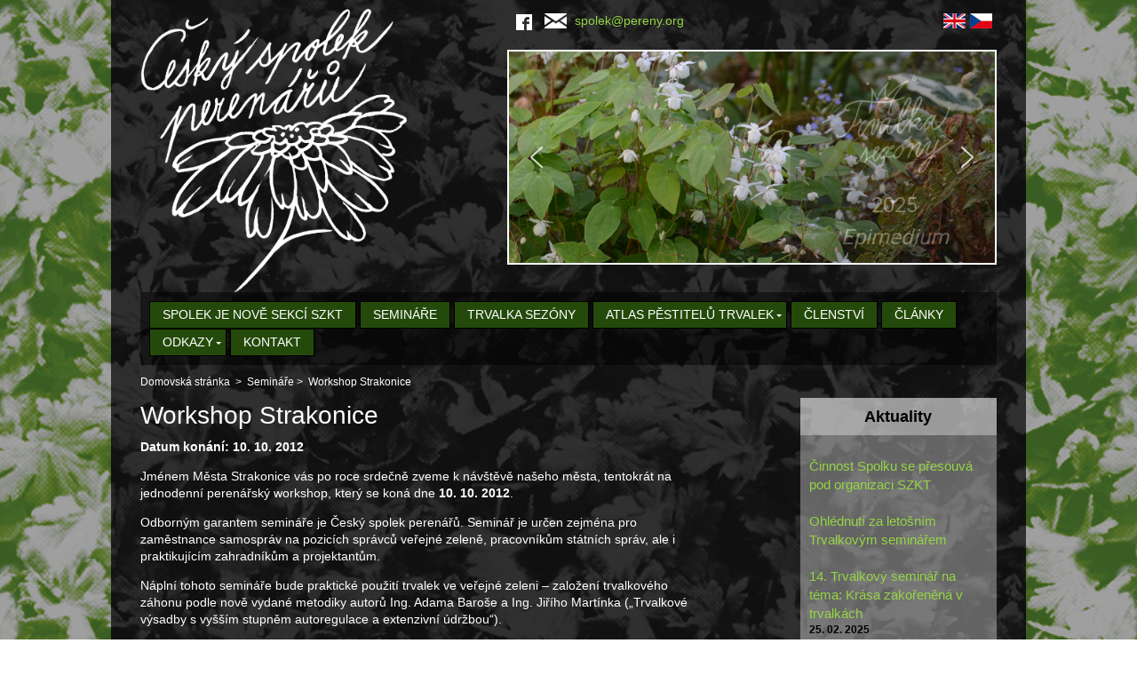

--- FILE ---
content_type: text/html; charset=UTF-8
request_url: https://pereny.org/workshop-strakonice/
body_size: 16610
content:
<!DOCTYPE html>

<!--[if IE 6]>
<html id="ie6" lang="cs-CZ">
<![endif]-->
<!--[if IE 7]>
<html id="ie7" lang="cs-CZ">
<![endif]-->
<!--[if IE 8]>
<html id="ie8" lang="cs-CZ">
<![endif]-->
<!--[if !(IE 6) | !(IE 7) | !(IE 8)  ]><!-->
<html lang="cs" dir="ltr">
<!--<![endif]-->

<head>
	
	<meta charset="utf-8" />
    <meta http-equiv="x-ua-compatible" content="ie=edge">
    <meta name="viewport" content="width=device-width, initial-scale=1.0" />
	<!-- Google Tag Manager -->
	<script>(function(w,d,s,l,i){w[l]=w[l]||[];w[l].push({'gtm.start':
	new Date().getTime(),event:'gtm.js'});var f=d.getElementsByTagName(s)[0],
	j=d.createElement(s),dl=l!='dataLayer'?'&l='+l:'';j.async=true;j.src=
	'https://www.googletagmanager.com/gtm.js?id='+i+dl;f.parentNode.insertBefore(j,f);
	})(window,document,'script','dataLayer','GTM-N25MZ2T');</script>
	<!-- End Google Tag Manager -->

	
	<title>Workshop Strakonice | Spolek českých perenářů</title>
	<script type="text/javascript">
		for(var e,l='article aside footer header main nav section time'.split(' ');e=l.pop();document.createElement(e));
	</script>
	<meta name='robots' content='index, follow, max-image-preview:large, max-snippet:-1, max-video-preview:-1' />

	<!-- This site is optimized with the Yoast SEO plugin v19.6 - https://yoast.com/wordpress/plugins/seo/ -->
	<link rel="canonical" href="https://pereny.org/workshop-strakonice/" />
	<meta property="og:locale" content="cs_CZ" />
	<meta property="og:type" content="article" />
	<meta property="og:title" content="Workshop Strakonice | Spolek českých perenářů" />
	<meta property="og:description" content="Jménem Města Strakonice vás po roce srdečně zveme k návštěvě našeho města, tentokrát na jednodenní perenářský workshop, který se koná dne 10. 10. 2012. Odborným garantem semináře je Český ..." />
	<meta property="og:url" content="https://pereny.org/workshop-strakonice/" />
	<meta property="og:site_name" content="Spolek českých perenářů" />
	<meta property="article:published_time" content="2012-08-02T12:12:54+00:00" />
	<meta property="article:modified_time" content="2016-03-28T19:42:39+00:00" />
	<meta name="author" content="Tereza Vlasáková" />
	<meta name="twitter:card" content="summary" />
	<meta name="twitter:label1" content="Napsal(a)" />
	<meta name="twitter:data1" content="Tereza Vlasáková" />
	<meta name="twitter:label2" content="Odhadovaná doba čtení" />
	<meta name="twitter:data2" content="2 minuty" />
	<script type="application/ld+json" class="yoast-schema-graph">{"@context":"https://schema.org","@graph":[{"@type":"WebPage","@id":"https://pereny.org/workshop-strakonice/","url":"https://pereny.org/workshop-strakonice/","name":"Workshop Strakonice | Spolek českých perenářů","isPartOf":{"@id":"https://pereny.org/#website"},"datePublished":"2012-08-02T12:12:54+00:00","dateModified":"2016-03-28T19:42:39+00:00","author":{"@id":"https://pereny.org/#/schema/person/df68a1c970a00b489ab51c9c3acc32c9"},"breadcrumb":{"@id":"https://pereny.org/workshop-strakonice/#breadcrumb"},"inLanguage":"cs-CZ","potentialAction":[{"@type":"ReadAction","target":["https://pereny.org/workshop-strakonice/"]}]},{"@type":"BreadcrumbList","@id":"https://pereny.org/workshop-strakonice/#breadcrumb","itemListElement":[{"@type":"ListItem","position":1,"name":"Home","item":"https://pereny.org/"},{"@type":"ListItem","position":2,"name":"Aktuálně","item":"https://pereny.org/aktuality/"},{"@type":"ListItem","position":3,"name":"Workshop Strakonice"}]},{"@type":"WebSite","@id":"https://pereny.org/#website","url":"https://pereny.org/","name":"Spolek českých perenářů","description":"český spolek perenářů","potentialAction":[{"@type":"SearchAction","target":{"@type":"EntryPoint","urlTemplate":"https://pereny.org/?s={search_term_string}"},"query-input":"required name=search_term_string"}],"inLanguage":"cs-CZ"},{"@type":"Person","@id":"https://pereny.org/#/schema/person/df68a1c970a00b489ab51c9c3acc32c9","name":"Tereza Vlasáková","image":{"@type":"ImageObject","inLanguage":"cs-CZ","@id":"https://pereny.org/#/schema/person/image/","url":"https://secure.gravatar.com/avatar/06a13db81b680563033f3d47b98ea5fc?s=96&d=mm&r=g","contentUrl":"https://secure.gravatar.com/avatar/06a13db81b680563033f3d47b98ea5fc?s=96&d=mm&r=g","caption":"Tereza Vlasáková"},"url":"https://pereny.org/author/tereza/"}]}</script>
	<!-- / Yoast SEO plugin. -->


<link rel='dns-prefetch' href='//s.w.org' />
<link rel='stylesheet' id='wp-block-library-css'  href='https://pereny.org/wp-includes/css/dist/block-library/style.min.css?ver=6.0.11' type='text/css' media='all' />
<style id='global-styles-inline-css' type='text/css'>
body{--wp--preset--color--black: #000000;--wp--preset--color--cyan-bluish-gray: #abb8c3;--wp--preset--color--white: #ffffff;--wp--preset--color--pale-pink: #f78da7;--wp--preset--color--vivid-red: #cf2e2e;--wp--preset--color--luminous-vivid-orange: #ff6900;--wp--preset--color--luminous-vivid-amber: #fcb900;--wp--preset--color--light-green-cyan: #7bdcb5;--wp--preset--color--vivid-green-cyan: #00d084;--wp--preset--color--pale-cyan-blue: #8ed1fc;--wp--preset--color--vivid-cyan-blue: #0693e3;--wp--preset--color--vivid-purple: #9b51e0;--wp--preset--gradient--vivid-cyan-blue-to-vivid-purple: linear-gradient(135deg,rgba(6,147,227,1) 0%,rgb(155,81,224) 100%);--wp--preset--gradient--light-green-cyan-to-vivid-green-cyan: linear-gradient(135deg,rgb(122,220,180) 0%,rgb(0,208,130) 100%);--wp--preset--gradient--luminous-vivid-amber-to-luminous-vivid-orange: linear-gradient(135deg,rgba(252,185,0,1) 0%,rgba(255,105,0,1) 100%);--wp--preset--gradient--luminous-vivid-orange-to-vivid-red: linear-gradient(135deg,rgba(255,105,0,1) 0%,rgb(207,46,46) 100%);--wp--preset--gradient--very-light-gray-to-cyan-bluish-gray: linear-gradient(135deg,rgb(238,238,238) 0%,rgb(169,184,195) 100%);--wp--preset--gradient--cool-to-warm-spectrum: linear-gradient(135deg,rgb(74,234,220) 0%,rgb(151,120,209) 20%,rgb(207,42,186) 40%,rgb(238,44,130) 60%,rgb(251,105,98) 80%,rgb(254,248,76) 100%);--wp--preset--gradient--blush-light-purple: linear-gradient(135deg,rgb(255,206,236) 0%,rgb(152,150,240) 100%);--wp--preset--gradient--blush-bordeaux: linear-gradient(135deg,rgb(254,205,165) 0%,rgb(254,45,45) 50%,rgb(107,0,62) 100%);--wp--preset--gradient--luminous-dusk: linear-gradient(135deg,rgb(255,203,112) 0%,rgb(199,81,192) 50%,rgb(65,88,208) 100%);--wp--preset--gradient--pale-ocean: linear-gradient(135deg,rgb(255,245,203) 0%,rgb(182,227,212) 50%,rgb(51,167,181) 100%);--wp--preset--gradient--electric-grass: linear-gradient(135deg,rgb(202,248,128) 0%,rgb(113,206,126) 100%);--wp--preset--gradient--midnight: linear-gradient(135deg,rgb(2,3,129) 0%,rgb(40,116,252) 100%);--wp--preset--duotone--dark-grayscale: url('#wp-duotone-dark-grayscale');--wp--preset--duotone--grayscale: url('#wp-duotone-grayscale');--wp--preset--duotone--purple-yellow: url('#wp-duotone-purple-yellow');--wp--preset--duotone--blue-red: url('#wp-duotone-blue-red');--wp--preset--duotone--midnight: url('#wp-duotone-midnight');--wp--preset--duotone--magenta-yellow: url('#wp-duotone-magenta-yellow');--wp--preset--duotone--purple-green: url('#wp-duotone-purple-green');--wp--preset--duotone--blue-orange: url('#wp-duotone-blue-orange');--wp--preset--font-size--small: 13px;--wp--preset--font-size--medium: 20px;--wp--preset--font-size--large: 36px;--wp--preset--font-size--x-large: 42px;}.has-black-color{color: var(--wp--preset--color--black) !important;}.has-cyan-bluish-gray-color{color: var(--wp--preset--color--cyan-bluish-gray) !important;}.has-white-color{color: var(--wp--preset--color--white) !important;}.has-pale-pink-color{color: var(--wp--preset--color--pale-pink) !important;}.has-vivid-red-color{color: var(--wp--preset--color--vivid-red) !important;}.has-luminous-vivid-orange-color{color: var(--wp--preset--color--luminous-vivid-orange) !important;}.has-luminous-vivid-amber-color{color: var(--wp--preset--color--luminous-vivid-amber) !important;}.has-light-green-cyan-color{color: var(--wp--preset--color--light-green-cyan) !important;}.has-vivid-green-cyan-color{color: var(--wp--preset--color--vivid-green-cyan) !important;}.has-pale-cyan-blue-color{color: var(--wp--preset--color--pale-cyan-blue) !important;}.has-vivid-cyan-blue-color{color: var(--wp--preset--color--vivid-cyan-blue) !important;}.has-vivid-purple-color{color: var(--wp--preset--color--vivid-purple) !important;}.has-black-background-color{background-color: var(--wp--preset--color--black) !important;}.has-cyan-bluish-gray-background-color{background-color: var(--wp--preset--color--cyan-bluish-gray) !important;}.has-white-background-color{background-color: var(--wp--preset--color--white) !important;}.has-pale-pink-background-color{background-color: var(--wp--preset--color--pale-pink) !important;}.has-vivid-red-background-color{background-color: var(--wp--preset--color--vivid-red) !important;}.has-luminous-vivid-orange-background-color{background-color: var(--wp--preset--color--luminous-vivid-orange) !important;}.has-luminous-vivid-amber-background-color{background-color: var(--wp--preset--color--luminous-vivid-amber) !important;}.has-light-green-cyan-background-color{background-color: var(--wp--preset--color--light-green-cyan) !important;}.has-vivid-green-cyan-background-color{background-color: var(--wp--preset--color--vivid-green-cyan) !important;}.has-pale-cyan-blue-background-color{background-color: var(--wp--preset--color--pale-cyan-blue) !important;}.has-vivid-cyan-blue-background-color{background-color: var(--wp--preset--color--vivid-cyan-blue) !important;}.has-vivid-purple-background-color{background-color: var(--wp--preset--color--vivid-purple) !important;}.has-black-border-color{border-color: var(--wp--preset--color--black) !important;}.has-cyan-bluish-gray-border-color{border-color: var(--wp--preset--color--cyan-bluish-gray) !important;}.has-white-border-color{border-color: var(--wp--preset--color--white) !important;}.has-pale-pink-border-color{border-color: var(--wp--preset--color--pale-pink) !important;}.has-vivid-red-border-color{border-color: var(--wp--preset--color--vivid-red) !important;}.has-luminous-vivid-orange-border-color{border-color: var(--wp--preset--color--luminous-vivid-orange) !important;}.has-luminous-vivid-amber-border-color{border-color: var(--wp--preset--color--luminous-vivid-amber) !important;}.has-light-green-cyan-border-color{border-color: var(--wp--preset--color--light-green-cyan) !important;}.has-vivid-green-cyan-border-color{border-color: var(--wp--preset--color--vivid-green-cyan) !important;}.has-pale-cyan-blue-border-color{border-color: var(--wp--preset--color--pale-cyan-blue) !important;}.has-vivid-cyan-blue-border-color{border-color: var(--wp--preset--color--vivid-cyan-blue) !important;}.has-vivid-purple-border-color{border-color: var(--wp--preset--color--vivid-purple) !important;}.has-vivid-cyan-blue-to-vivid-purple-gradient-background{background: var(--wp--preset--gradient--vivid-cyan-blue-to-vivid-purple) !important;}.has-light-green-cyan-to-vivid-green-cyan-gradient-background{background: var(--wp--preset--gradient--light-green-cyan-to-vivid-green-cyan) !important;}.has-luminous-vivid-amber-to-luminous-vivid-orange-gradient-background{background: var(--wp--preset--gradient--luminous-vivid-amber-to-luminous-vivid-orange) !important;}.has-luminous-vivid-orange-to-vivid-red-gradient-background{background: var(--wp--preset--gradient--luminous-vivid-orange-to-vivid-red) !important;}.has-very-light-gray-to-cyan-bluish-gray-gradient-background{background: var(--wp--preset--gradient--very-light-gray-to-cyan-bluish-gray) !important;}.has-cool-to-warm-spectrum-gradient-background{background: var(--wp--preset--gradient--cool-to-warm-spectrum) !important;}.has-blush-light-purple-gradient-background{background: var(--wp--preset--gradient--blush-light-purple) !important;}.has-blush-bordeaux-gradient-background{background: var(--wp--preset--gradient--blush-bordeaux) !important;}.has-luminous-dusk-gradient-background{background: var(--wp--preset--gradient--luminous-dusk) !important;}.has-pale-ocean-gradient-background{background: var(--wp--preset--gradient--pale-ocean) !important;}.has-electric-grass-gradient-background{background: var(--wp--preset--gradient--electric-grass) !important;}.has-midnight-gradient-background{background: var(--wp--preset--gradient--midnight) !important;}.has-small-font-size{font-size: var(--wp--preset--font-size--small) !important;}.has-medium-font-size{font-size: var(--wp--preset--font-size--medium) !important;}.has-large-font-size{font-size: var(--wp--preset--font-size--large) !important;}.has-x-large-font-size{font-size: var(--wp--preset--font-size--x-large) !important;}
</style>
<link rel='stylesheet' id='responsive-lightbox-tosrus-css'  href='https://pereny.org/wp-content/plugins/responsive-lightbox/assets/tosrus/jquery.tosrus.min.css?ver=2.4.1' type='text/css' media='all' />
<link rel='stylesheet' id='wpsl-styles-css'  href='https://pereny.org/wp-content/plugins/wp-store-locator/css/styles.min.css?ver=2.2.235' type='text/css' media='all' />
<link rel='stylesheet' id='foundation-min-css'  href='https://pereny.org/wp-content/themes/Pereny/css/foundation/foundation.min.css?ver=6.0.11' type='text/css' media='all' />
<link rel='stylesheet' id='main-css'  href='https://pereny.org/wp-content/themes/Pereny/style.css?ver=6.0.11' type='text/css' media='all' />
<!--[if lt IE 9]>
<link rel='stylesheet' id='old-ie-css'  href='https://pereny.org/wp-content/themes/Pereny/css/olderie.css?ver=6.0.11' type='text/css' media='all' />
<![endif]-->
<link rel='stylesheet' id='flags_tpw_flags_css-css'  href='//pereny.org/wp-content/plugins/transposh-translation-filter-for-wordpress/widgets/flags/tpw_flags_css.css?ver=1.0.8.1' type='text/css' media='all' />
<link rel="stylesheet" type="text/css" href="https://pereny.org/wp-content/plugins/smart-slider-3/Public/SmartSlider3/Application/Frontend/Assets/dist/smartslider.min.css?ver=e122aaff" media="all">
<link rel="stylesheet" type="text/css" href="https://fonts.googleapis.com/css?display=swap&amp;family=Roboto%3A300%2C400" media="all">
<style data-related="n2-ss-2">div#n2-ss-2 .n2-ss-slider-1{display:grid;position:relative;}div#n2-ss-2 .n2-ss-slider-2{display:grid;position:relative;overflow:hidden;padding:0px 0px 0px 0px;border:0px solid RGBA(62,62,62,1);border-radius:0px;background-clip:padding-box;background-repeat:repeat;background-position:50% 50%;background-size:cover;background-attachment:scroll;z-index:1;}div#n2-ss-2:not(.n2-ss-loaded) .n2-ss-slider-2{background-image:none !important;}div#n2-ss-2 .n2-ss-slider-3{display:grid;grid-template-areas:'cover';position:relative;overflow:hidden;z-index:10;}div#n2-ss-2 .n2-ss-slider-3 > *{grid-area:cover;}div#n2-ss-2 .n2-ss-slide-backgrounds,div#n2-ss-2 .n2-ss-slider-3 > .n2-ss-divider{position:relative;}div#n2-ss-2 .n2-ss-slide-backgrounds{z-index:10;}div#n2-ss-2 .n2-ss-slide-backgrounds > *{overflow:hidden;}div#n2-ss-2 .n2-ss-slide-background{transform:translateX(-100000px);}div#n2-ss-2 .n2-ss-slider-4{place-self:center;position:relative;width:100%;height:100%;z-index:20;display:grid;grid-template-areas:'slide';}div#n2-ss-2 .n2-ss-slider-4 > *{grid-area:slide;}div#n2-ss-2.n2-ss-full-page--constrain-ratio .n2-ss-slider-4{height:auto;}div#n2-ss-2 .n2-ss-slide{display:grid;place-items:center;grid-auto-columns:100%;position:relative;z-index:20;-webkit-backface-visibility:hidden;transform:translateX(-100000px);}div#n2-ss-2 .n2-ss-slide{perspective:1500px;}div#n2-ss-2 .n2-ss-slide-active{z-index:21;}.n2-ss-background-animation{position:absolute;top:0;left:0;width:100%;height:100%;z-index:3;}div#n2-ss-2 .nextend-arrow{cursor:pointer;overflow:hidden;line-height:0 !important;z-index:18;-webkit-user-select:none;}div#n2-ss-2 .nextend-arrow img{position:relative;display:block;}div#n2-ss-2 .nextend-arrow img.n2-arrow-hover-img{display:none;}div#n2-ss-2 .nextend-arrow:FOCUS img.n2-arrow-hover-img,div#n2-ss-2 .nextend-arrow:HOVER img.n2-arrow-hover-img{display:inline;}div#n2-ss-2 .nextend-arrow:FOCUS img.n2-arrow-normal-img,div#n2-ss-2 .nextend-arrow:HOVER img.n2-arrow-normal-img{display:none;}div#n2-ss-2 .nextend-arrow-animated{overflow:hidden;}div#n2-ss-2 .nextend-arrow-animated > div{position:relative;}div#n2-ss-2 .nextend-arrow-animated .n2-active{position:absolute;}div#n2-ss-2 .nextend-arrow-animated-fade{transition:background 0.3s, opacity 0.4s;}div#n2-ss-2 .nextend-arrow-animated-horizontal > div{transition:all 0.4s;transform:none;}div#n2-ss-2 .nextend-arrow-animated-horizontal .n2-active{top:0;}div#n2-ss-2 .nextend-arrow-previous.nextend-arrow-animated-horizontal .n2-active{left:100%;}div#n2-ss-2 .nextend-arrow-next.nextend-arrow-animated-horizontal .n2-active{right:100%;}div#n2-ss-2 .nextend-arrow-previous.nextend-arrow-animated-horizontal:HOVER > div,div#n2-ss-2 .nextend-arrow-previous.nextend-arrow-animated-horizontal:FOCUS > div{transform:translateX(-100%);}div#n2-ss-2 .nextend-arrow-next.nextend-arrow-animated-horizontal:HOVER > div,div#n2-ss-2 .nextend-arrow-next.nextend-arrow-animated-horizontal:FOCUS > div{transform:translateX(100%);}div#n2-ss-2 .nextend-arrow-animated-vertical > div{transition:all 0.4s;transform:none;}div#n2-ss-2 .nextend-arrow-animated-vertical .n2-active{left:0;}div#n2-ss-2 .nextend-arrow-previous.nextend-arrow-animated-vertical .n2-active{top:100%;}div#n2-ss-2 .nextend-arrow-next.nextend-arrow-animated-vertical .n2-active{bottom:100%;}div#n2-ss-2 .nextend-arrow-previous.nextend-arrow-animated-vertical:HOVER > div,div#n2-ss-2 .nextend-arrow-previous.nextend-arrow-animated-vertical:FOCUS > div{transform:translateY(-100%);}div#n2-ss-2 .nextend-arrow-next.nextend-arrow-animated-vertical:HOVER > div,div#n2-ss-2 .nextend-arrow-next.nextend-arrow-animated-vertical:FOCUS > div{transform:translateY(100%);}div#n2-ss-2 .n2-font-6c1c4d52bcf42cca9e4899a93edccaa0-paragraph{font-family: 'Roboto','Arial';color: #ffffff;font-size:150%;text-shadow: none;line-height: 1.5;font-weight: normal;font-style: normal;text-decoration: none;text-align: right;letter-spacing: normal;word-spacing: normal;text-transform: none;font-weight: 400;}div#n2-ss-2 .n2-font-6c1c4d52bcf42cca9e4899a93edccaa0-paragraph a, div#n2-ss-2 .n2-font-6c1c4d52bcf42cca9e4899a93edccaa0-paragraph a:FOCUS{font-family: 'Roboto','Arial';color: #1890d7;font-size:100%;text-shadow: none;line-height: 1.5;font-weight: normal;font-style: normal;text-decoration: none;text-align: right;letter-spacing: normal;word-spacing: normal;text-transform: none;font-weight: 400;}div#n2-ss-2 .n2-font-6c1c4d52bcf42cca9e4899a93edccaa0-paragraph a:HOVER, div#n2-ss-2 .n2-font-6c1c4d52bcf42cca9e4899a93edccaa0-paragraph a:ACTIVE{font-family: 'Roboto','Arial';color: #1890d7;font-size:100%;text-shadow: none;line-height: 1.5;font-weight: normal;font-style: normal;text-decoration: none;text-align: right;letter-spacing: normal;word-spacing: normal;text-transform: none;font-weight: 400;}div#n2-ss-2 .n2-ss-slide-limiter{max-width:3000px;}div#n2-ss-2 .n-uc-K8iiD2pydAQw{padding:0px 0px 0px 0px}div#n2-ss-2 .n-uc-6HEeguCnfpPo-inner{padding:10px 5px 10px 10px;justify-content:center}div#n2-ss-2 .n-uc-6HEeguCnfpPo{max-width: 600px}div#n2-ss-2 .n-uc-SvkJ1f5afJbz{max-width:145px;align-self:var(--ss-fe);}div#n2-ss-2 .n-uc-5Ouq4nLfsfoF{max-width:280px;align-self:var(--ss-fe);}div#n2-ss-2 .n-uc-gCzgeo8GD4xx{max-width:210px}div#n2-ss-2 .n-uc-slDFA6umh0zv{padding:0px 0px 0px 0px}div#n2-ss-2 .n-uc-K7wwGyxh1pTm-inner{padding:10px 5px 10px 10px;justify-content:center}div#n2-ss-2 .n-uc-K7wwGyxh1pTm{max-width: 600px}div#n2-ss-2 .n-uc-Q2c3HGG9sJtR{max-width:145px;align-self:var(--ss-fe);}div#n2-ss-2 .n-uc-FhT23NSZ37pp{max-width:280px;align-self:var(--ss-fe);}div#n2-ss-2 .n-uc-xHgJFvt1ifEl{max-width:210px}div#n2-ss-2 .n-uc-c3VXZoLJoCZB{padding:0px 0px 0px 0px}div#n2-ss-2 .n-uc-otyZox2RXDTT-inner{padding:10px 5px 10px 10px;justify-content:center}div#n2-ss-2 .n-uc-otyZox2RXDTT{max-width: 600px}div#n2-ss-2 .n-uc-acFAm9o6tdO8{max-width:145px;align-self:var(--ss-fe);}div#n2-ss-2 .n-uc-q5jqHZbU9qYL{max-width:280px;align-self:var(--ss-fe);}div#n2-ss-2 .n-uc-6MegyJ1e7dUD{max-width:210px}div#n2-ss-2 .n-uc-qS5KbjDPlSzI{padding:0px 0px 0px 0px}div#n2-ss-2 .n-uc-pOTnbm4yMrqz-inner{padding:10px 5px 10px 10px;justify-content:center}div#n2-ss-2 .n-uc-pOTnbm4yMrqz{max-width: 600px}div#n2-ss-2 .n-uc-xHdSftZeFNm8{max-width:145px;align-self:var(--ss-fe);}div#n2-ss-2 .n-uc-SZizeK9bzcTW{max-width:280px;align-self:var(--ss-fe);}div#n2-ss-2 .n-uc-eP2Gi389l7Mp{max-width:210px}div#n2-ss-2 .n-uc-pr8A4SotcEwP{padding:0px 0px 0px 0px}div#n2-ss-2 .n-uc-qqMRinCMmUil-inner{padding:10px 5px 10px 10px;justify-content:center}div#n2-ss-2 .n-uc-qqMRinCMmUil{max-width: 600px}div#n2-ss-2 .n-uc-bBGE34ZrO37A{max-width:145px;align-self:var(--ss-fe);}div#n2-ss-2 .n-uc-fLUnyexGuHkE{max-width:210px;align-self:var(--ss-fe);}div#n2-ss-2 .n-uc-bOektqWni8aR{max-width:210px}div#n2-ss-2 .n-uc-l6jfaTcG6DeN{padding:0px 0px 0px 0px}div#n2-ss-2 .n-uc-5HBQP3ClmXTN-inner{padding:10px 5px 10px 10px;justify-content:center}div#n2-ss-2 .n-uc-5HBQP3ClmXTN{max-width: 600px}div#n2-ss-2 .n-uc-Vmq3o9hWEm5n{max-width:145px;align-self:var(--ss-fe);}div#n2-ss-2 .n-uc-5lGuZHIMAYal{max-width:210px;align-self:var(--ss-fe);}div#n2-ss-2 .n-uc-u2NQpQCBuY23{max-width:210px}div#n2-ss-2 .n-uc-vlkp8AI6J5CS{padding:0px 0px 0px 0px}div#n2-ss-2 .n-uc-3dtoWXGzEy3m-inner{padding:10px 5px 10px 10px;justify-content:center}div#n2-ss-2 .n-uc-3dtoWXGzEy3m{max-width: 600px}div#n2-ss-2 .n-uc-zkbfPDeaOcRY{max-width:145px;align-self:var(--ss-fe);}div#n2-ss-2 .n-uc-DCIN3KJSr4mU{max-width:210px;align-self:var(--ss-fe);}div#n2-ss-2 .n-uc-a1aTpkUhsyfz{max-width:210px}div#n2-ss-2 .n-uc-HkeJPdADxBuS{padding:0px 0px 0px 0px}div#n2-ss-2 .n-uc-vLXYn0xG4oAQ-inner{padding:10px 5px 10px 10px;justify-content:center}div#n2-ss-2 .n-uc-vLXYn0xG4oAQ{max-width: 600px}div#n2-ss-2 .n-uc-3pGQGzDAkyXd{max-width:145px;align-self:var(--ss-fe);}div#n2-ss-2 .n-uc-uoxY2MBTypT9{max-width:210px;align-self:var(--ss-fe);}div#n2-ss-2 .n-uc-kfsYq2FfsELt{max-width:210px}div#n2-ss-2 .n-uc-lgwkRYbffqtx{padding:0px 0px 0px 0px}div#n2-ss-2 .n-uc-jSyPRsJyyahh-inner{padding:10px 5px 10px 10px;justify-content:center}div#n2-ss-2 .n-uc-jSyPRsJyyahh{max-width: 600px}div#n2-ss-2 .n-uc-SUJKDXvD7vAP{max-width:145px;align-self:var(--ss-fe);}div#n2-ss-2 .n-uc-xAYPsjKBSx4f{max-width:210px;align-self:var(--ss-fe);}div#n2-ss-2 .n-uc-paMj99fzBE02{max-width:210px}div#n2-ss-2 .n-uc-1XbhVMdLWzqP{padding:0px 0px 0px 0px}div#n2-ss-2 .n-uc-qB53ToqcnwCx-inner{padding:10px 5px 10px 10px;justify-content:center}div#n2-ss-2 .n-uc-qB53ToqcnwCx{max-width: 600px}div#n2-ss-2 .n-uc-jGLNoTKaiVxE{max-width:145px;align-self:var(--ss-fe);}div#n2-ss-2 .n-uc-oUCQv5QZmaq6{max-width:210px;align-self:var(--ss-fe);}div#n2-ss-2 .n-uc-5SGtuvn75ejc{max-width:210px}div#n2-ss-2 .n-uc-x3OoBGTcUJUZ{padding:0px 0px 0px 0px}div#n2-ss-2 .n-uc-26aaljeerRO4-inner{padding:10px 5px 10px 10px;justify-content:center}div#n2-ss-2 .n-uc-26aaljeerRO4{max-width: 600px}div#n2-ss-2 .n-uc-jvREE6rag8Az{max-width:145px;align-self:var(--ss-fe);}div#n2-ss-2 .n-uc-ozFwSy586Klm{max-width:210px;align-self:var(--ss-fe);}div#n2-ss-2 .n-uc-5MNcHNvWSrZz{max-width:210px}div#n2-ss-2 .n-uc-rqaAYh7GMAcj{padding:0px 0px 0px 0px}div#n2-ss-2 .n-uc-G577uXV6fDi0-inner{padding:10px 5px 10px 10px;justify-content:center}div#n2-ss-2 .n-uc-G577uXV6fDi0{max-width: 600px}div#n2-ss-2 .n-uc-KQ60SUpHnquY{max-width:145px;align-self:var(--ss-fe);}div#n2-ss-2 .n-uc-nUNCx9ydHWad{max-width:210px;align-self:var(--ss-fe);}div#n2-ss-2 .n-uc-ZaLNcnGUjPkt{max-width:210px}div#n2-ss-2 .n-uc-U3bNttf6P2H5{padding:0px 0px 0px 0px}div#n2-ss-2 .n-uc-krP2vFpGUHTw-inner{padding:10px 5px 10px 10px;justify-content:center}div#n2-ss-2 .n-uc-krP2vFpGUHTw{max-width: 600px}div#n2-ss-2 .n-uc-w8zqyONKsKeR{max-width:145px;align-self:var(--ss-fe);}div#n2-ss-2 .n-uc-oBPnqBSvpO9Y{max-width:210px;align-self:var(--ss-fe);}div#n2-ss-2 .n-uc-dYSaIjxj6HcJ{max-width:210px}div#n2-ss-2 .n-uc-ke1shUo0eQZP{padding:0px 0px 0px 0px}div#n2-ss-2 .n-uc-cAemYCq7HDjv-inner{padding:10px 5px 10px 10px;justify-content:center}div#n2-ss-2 .n-uc-cAemYCq7HDjv{max-width: 600px}div#n2-ss-2 .n-uc-4LCxbiELrhgc{max-width:145px;align-self:var(--ss-fe);}div#n2-ss-2 .n-uc-pSrKP9i0cGWO{max-width:210px;align-self:var(--ss-fe);}div#n2-ss-2 .n-uc-A9zKdFrX2ppd{max-width:210px}div#n2-ss-2 .n-uc-ZiEnHI5oJ9LV{padding:0px 0px 0px 0px}div#n2-ss-2 .n-uc-PVZsWdDZEU5z-inner{padding:10px 5px 10px 10px;justify-content:center}div#n2-ss-2 .n-uc-PVZsWdDZEU5z{max-width: 600px}div#n2-ss-2 .n-uc-kv6xYZNJRn62{max-width:145px;align-self:var(--ss-fe);}div#n2-ss-2 .n-uc-F715B5veNgtm{max-width:210px;align-self:var(--ss-fe);}div#n2-ss-2 .n-uc-8H9dIi2BbVdM{max-width:210px}div#n2-ss-2 .n-uc-MVkmsqjK0Yxl{padding:0px 0px 0px 0px}div#n2-ss-2 .n-uc-84DvJ3OLkAYn-inner{padding:10px 5px 10px 10px;justify-content:center}div#n2-ss-2 .n-uc-84DvJ3OLkAYn{max-width: 600px}div#n2-ss-2 .n-uc-HRpage8thEWn{max-width:145px;align-self:var(--ss-fe);}div#n2-ss-2 .n-uc-G0rt15RphB9P{max-width:210px;align-self:var(--ss-fe);}div#n2-ss-2 .n-uc-QSECQJdtH9G6{max-width:210px}div#n2-ss-2 .n-uc-WU216rG6Ob44{padding:0px 0px 0px 0px}div#n2-ss-2 .n-uc-MFEGvfnR2THQ-inner{padding:10px 5px 10px 10px;justify-content:center}div#n2-ss-2 .n-uc-MFEGvfnR2THQ{max-width: 600px}div#n2-ss-2 .n-uc-SBW7W2xVJ2FY{max-width:145px;align-self:var(--ss-fe);}div#n2-ss-2 .n-uc-KAVVJxSP7bDt{max-width:210px;align-self:var(--ss-fe);}div#n2-ss-2 .n-uc-VlRAxLjslvXO{max-width:210px}div#n2-ss-2 .n-uc-kCDyB963M3J7{padding:0px 0px 0px 0px}div#n2-ss-2 .n-uc-Om6u4YY8XQkx-inner{padding:10px 5px 10px 10px;justify-content:center}div#n2-ss-2 .n-uc-Om6u4YY8XQkx{max-width: 600px}div#n2-ss-2 .n-uc-WET9LSjfnz2H{max-width:145px;align-self:var(--ss-fe);}div#n2-ss-2 .n-uc-THPmzSk2SeCt{max-width:210px;align-self:var(--ss-fe);}div#n2-ss-2 .n-uc-l9fQyN6vbH2I{max-width:210px}div#n2-ss-2 .n-uc-N6fhRWBznAEI{padding:0px 0px 0px 0px}div#n2-ss-2 .n-uc-1kr4tPy7uR7o-inner{padding:10px 5px 10px 10px;text-align:left;--ssselfalign:var(--ss-fs);;justify-content:center}div#n2-ss-2 .n-uc-1kr4tPy7uR7o{max-width: 600px;align-self:var(--ss-fe);}div#n2-ss-2 .n-uc-gfI80gJ4xbGd{max-width:145px;align-self:var(--ss-fe);}div#n2-ss-2 .n-uc-X6WInMhEKUXf{max-width:210px;align-self:var(--ss-fe);}div#n2-ss-2 .n-uc-jxio5M8mxpJB{max-width:210px}div#n2-ss-2 .nextend-arrow img{width: 32px}@media (min-width: 1200px){div#n2-ss-2 [data-hide-desktopportrait="1"]{display: none !important;}}@media (orientation: landscape) and (max-width: 1199px) and (min-width: 901px),(orientation: portrait) and (max-width: 1199px) and (min-width: 701px){div#n2-ss-2 [data-hide-tabletportrait="1"]{display: none !important;}}@media (orientation: landscape) and (max-width: 900px),(orientation: portrait) and (max-width: 700px){div#n2-ss-2 [data-hide-mobileportrait="1"]{display: none !important;}div#n2-ss-2 .nextend-arrow img{width: 16px}}</style>
<script type='text/javascript' src='https://pereny.org/wp-content/themes/Pereny/js/foundation/vendor/jquery.min.js?ver=6.0.11' id='jquery-js'></script>
<script type='text/javascript' src='https://pereny.org/wp-content/plugins/responsive-lightbox/assets/tosrus/jquery.tosrus.min.js?ver=2.4.1' id='responsive-lightbox-tosrus-js'></script>
<script type='text/javascript' src='https://pereny.org/wp-includes/js/underscore.min.js?ver=1.13.3' id='underscore-js'></script>
<script type='text/javascript' src='https://pereny.org/wp-content/plugins/responsive-lightbox/assets/infinitescroll/infinite-scroll.pkgd.min.js?ver=6.0.11' id='responsive-lightbox-infinite-scroll-js'></script>
<script type='text/javascript' id='responsive-lightbox-js-extra'>
/* <![CDATA[ */
var rlArgs = {"script":"tosrus","selector":"lightbox","customEvents":"","activeGalleries":"1","effect":"slide","infinite":"1","keys":"1","autoplay":"1","pauseOnHover":"0","timeout":"4000","pagination":"1","paginationType":"thumbnails","closeOnClick":"0","woocommerce_gallery":"0","ajaxurl":"https:\/\/pereny.org\/wp-admin\/admin-ajax.php","nonce":"4760cd5082","preview":"false","postId":"468","scriptExtension":""};
/* ]]> */
</script>
<script type='text/javascript' src='https://pereny.org/wp-content/plugins/responsive-lightbox/js/front.js?ver=2.4.1' id='responsive-lightbox-js'></script>
<link rel="https://api.w.org/" href="https://pereny.org/wp-json/" /><link rel="alternate" type="application/json" href="https://pereny.org/wp-json/wp/v2/posts/468" /><link rel="alternate" type="application/json+oembed" href="https://pereny.org/wp-json/oembed/1.0/embed?url=https%3A%2F%2Fpereny.org%2Fworkshop-strakonice%2F" />
<link rel="alternate" type="text/xml+oembed" href="https://pereny.org/wp-json/oembed/1.0/embed?url=https%3A%2F%2Fpereny.org%2Fworkshop-strakonice%2F&#038;format=xml" />
<link rel="alternate" hreflang="en" href="/en/workshop-strakonice/"/><link rel="icon" href="https://pereny.org/wp-content/uploads/2015/12/ikona.gif" sizes="32x32" />
<link rel="icon" href="https://pereny.org/wp-content/uploads/2015/12/ikona.gif" sizes="192x192" />
<link rel="apple-touch-icon" href="https://pereny.org/wp-content/uploads/2015/12/ikona.gif" />
<meta name="msapplication-TileImage" content="https://pereny.org/wp-content/uploads/2015/12/ikona.gif" />

<script>(function(){this._N2=this._N2||{_r:[],_d:[],r:function(){this._r.push(arguments)},d:function(){this._d.push(arguments)}}}).call(window);!function(a){a.indexOf("Safari")>0&&-1===a.indexOf("Chrome")&&document.documentElement.style.setProperty("--ss-safari-fix-225962","1px")}(navigator.userAgent);</script><script src="https://pereny.org/wp-content/plugins/smart-slider-3/Public/SmartSlider3/Application/Frontend/Assets/dist/n2.min.js?ver=e122aaff" defer async></script>
<script src="https://pereny.org/wp-content/plugins/smart-slider-3/Public/SmartSlider3/Application/Frontend/Assets/dist/smartslider-frontend.min.js?ver=e122aaff" defer async></script>
<script src="https://pereny.org/wp-content/plugins/smart-slider-3/Public/SmartSlider3/Slider/SliderType/Simple/Assets/dist/ss-simple.min.js?ver=e122aaff" defer async></script>
<script src="https://pereny.org/wp-content/plugins/smart-slider-3/Public/SmartSlider3/Widget/Arrow/ArrowImage/Assets/dist/w-arrow-image.min.js?ver=e122aaff" defer async></script>
<script>_N2.r('documentReady',function(){_N2.r(["documentReady","smartslider-frontend","SmartSliderWidgetArrowImage","ss-simple"],function(){new _N2.SmartSliderSimple('n2-ss-2',{"admin":false,"background.video.mobile":1,"loadingTime":2000,"alias":{"id":0,"smoothScroll":0,"slideSwitch":0,"scroll":1},"align":"normal","isDelayed":0,"responsive":{"mediaQueries":{"all":false,"desktopportrait":["(min-width: 1200px)"],"tabletportrait":["(orientation: landscape) and (max-width: 1199px) and (min-width: 901px)","(orientation: portrait) and (max-width: 1199px) and (min-width: 701px)"],"mobileportrait":["(orientation: landscape) and (max-width: 900px)","(orientation: portrait) and (max-width: 700px)"]},"base":{"slideOuterWidth":600,"slideOuterHeight":250,"sliderWidth":600,"sliderHeight":250,"slideWidth":600,"slideHeight":250},"hideOn":{"desktopLandscape":false,"desktopPortrait":false,"tabletLandscape":false,"tabletPortrait":false,"mobileLandscape":false,"mobilePortrait":false},"onResizeEnabled":true,"type":"auto","sliderHeightBasedOn":"real","focusUser":1,"focusEdge":"auto","breakpoints":[{"device":"tabletPortrait","type":"max-screen-width","portraitWidth":1199,"landscapeWidth":1199},{"device":"mobilePortrait","type":"max-screen-width","portraitWidth":700,"landscapeWidth":900}],"enabledDevices":{"desktopLandscape":0,"desktopPortrait":1,"tabletLandscape":0,"tabletPortrait":1,"mobileLandscape":0,"mobilePortrait":1},"sizes":{"desktopPortrait":{"width":600,"height":250,"max":3000,"min":600},"tabletPortrait":{"width":600,"height":250,"customHeight":false,"max":1199,"min":600},"mobilePortrait":{"width":320,"height":133,"customHeight":false,"max":900,"min":320}},"overflowHiddenPage":0,"focus":{"offsetTop":"#wpadminbar","offsetBottom":""}},"controls":{"mousewheel":0,"touch":"horizontal","keyboard":1,"blockCarouselInteraction":1},"playWhenVisible":1,"playWhenVisibleAt":0.5,"lazyLoad":0,"lazyLoadNeighbor":0,"blockrightclick":0,"maintainSession":0,"autoplay":{"enabled":0,"start":1,"duration":8000,"autoplayLoop":1,"allowReStart":0,"pause":{"click":1,"mouse":"0","mediaStarted":1},"resume":{"click":0,"mouse":0,"mediaEnded":1,"slidechanged":0},"interval":1,"intervalModifier":"loop","intervalSlide":"current"},"perspective":1500,"layerMode":{"playOnce":0,"playFirstLayer":1,"mode":"skippable","inAnimation":"mainInEnd"},"bgAnimations":0,"mainanimation":{"type":"horizontal","duration":800,"delay":0,"ease":"easeOutQuad","shiftedBackgroundAnimation":0},"carousel":1,"initCallbacks":function(){new _N2.SmartSliderWidgetArrowImage(this)}})})});</script>
<meta name="translation-stats" content='{"total_phrases":null,"translated_phrases":null,"human_translated_phrases":null,"hidden_phrases":null,"hidden_translated_phrases":null,"hidden_translateable_phrases":null,"meta_phrases":null,"meta_translated_phrases":null,"time":null}'/></head>

<body class="post-template-default single single-post postid-468 single-format-standard">
<!-- Google Tag Manager (noscript) -->
<noscript><iframe src="https://www.googletagmanager.com/ns.html?id=GTM-N25MZ2T"
height="0" width="0" style="display:none;visibility:hidden"></iframe></noscript>
<!-- End Google Tag Manager (noscript) -->
<div class="image-container">
	<div id="main-wrapper">
		
		<header id="main-header">
			
			<div class="row">
				<div class="large-5 medium-5 columns">
					<a href="https://pereny.org"><img src="https://pereny.org/wp-content/themes/Pereny/img/nove_logo_bila.png"
					class="header-logo" alt="Pereny.org logo" width="300" height="300" style="margin-top:10px"></a>
				</div>
				<div class="large-7 medium-7 columns">
					<div id="text-4" class="header-widget">			<div class="textwidget"><a href="https://www.facebook.com/Český-spolek-perenářů-523050117706390/" target="_blank" rel="noopener"><img src="/wp-content/themes/Pereny/img/facebook-logo.png" alt="Facebook ikona" class="facebook-icon"></a>
<a href="mailto:spolek@pereny.org" ><span class="envelope"></span>spolek@pereny.org</a></div>
		</div><div id="transposh-2" class="header-widget"><h4>Translation</h4><div class="no_translate transposh_flags" ><a href="/en/workshop-strakonice/"><span title="English" class="trf trf-us"></span></a><a href="/workshop-strakonice/" class="tr_active"><span title="Čeština" class="trf trf-cz"></span></a></div><div id="tr_credit"></div></div> 
    				<div style="clear:both;display:table;"></div>
    				
					<div class="header-slider"><div class="n2-section-smartslider fitvidsignore " data-ssid="2" tabindex="0" role="region" aria-label="Slider"><div id="n2-ss-2-align" class="n2-ss-align"><div class="n2-padding"><div id="n2-ss-2" data-creator="Smart Slider 3" data-responsive="auto" class="n2-ss-slider n2-ow n2-has-hover n2notransition  "><div class="n2-ss-slider-wrapper-inside">
        <div class="n2-ss-slider-1 n2_ss__touch_element n2-ow">
            <div class="n2-ss-slider-2 n2-ow">
                                                <div class="n2-ss-slider-3 n2-ow">

                    <div class="n2-ss-slide-backgrounds n2-ow-all"><div class="n2-ss-slide-background" data-public-id="1" data-mode="fill"><div class="n2-ss-slide-background-image" data-blur="0" data-opacity="100" data-x="25" data-y="44" data-alt="Anemone" data-title="" style="--ss-o-pos-x:25%;--ss-o-pos-y:44%"><picture class="skip-lazy" data-skip-lazy="1"><img src="//pereny.org/wp-content/uploads/2025/02/DSC_0035.jpg" alt="Anemone" title="" loading="lazy" class="skip-lazy" data-skip-lazy="1"></picture></div><div data-color="RGBA(255,255,255,0)" style="background-color: RGBA(255,255,255,0);" class="n2-ss-slide-background-color"></div></div><div class="n2-ss-slide-background" data-public-id="2" data-mode="fill"><div class="n2-ss-slide-background-image" data-blur="0" data-opacity="100" data-x="50" data-y="50" data-alt="Anemone" data-title=""><picture class="skip-lazy" data-skip-lazy="1"><img src="//pereny.org/wp-content/uploads/2024/05/DSCN2920.jpg" alt="Anemone" title="" loading="lazy" class="skip-lazy" data-skip-lazy="1"></picture></div><div data-color="RGBA(255,255,255,0)" style="background-color: RGBA(255,255,255,0);" class="n2-ss-slide-background-color"></div></div><div class="n2-ss-slide-background" data-public-id="3" data-mode="fill"><div class="n2-ss-slide-background-image" data-blur="0" data-opacity="100" data-x="50" data-y="50" data-alt="Anemone" data-title=""><picture class="skip-lazy" data-skip-lazy="1"><img src="//pereny.org/wp-content/uploads/2023/06/DSC_0198-scaled.jpg" alt="Anemone" title="" loading="lazy" class="skip-lazy" data-skip-lazy="1"></picture></div><div data-color="RGBA(255,255,255,0)" style="background-color: RGBA(255,255,255,0);" class="n2-ss-slide-background-color"></div></div><div class="n2-ss-slide-background" data-public-id="4" data-mode="fill"><div class="n2-ss-slide-background-image" data-blur="0" data-opacity="100" data-x="50" data-y="50" data-alt="Anemone" data-title=""><picture class="skip-lazy" data-skip-lazy="1"><img src="//pereny.org/wp-content/uploads/2022/06/Anemone-Margarette.jpg" alt="Anemone" title="" loading="lazy" class="skip-lazy" data-skip-lazy="1"></picture></div><div data-color="RGBA(255,255,255,0)" style="background-color: RGBA(255,255,255,0);" class="n2-ss-slide-background-color"></div></div><div class="n2-ss-slide-background" data-public-id="5" data-mode="fill"><div class="n2-ss-slide-background-image" data-blur="0" data-opacity="100" data-x="50" data-y="50" data-alt="Penstemon" data-title=""><picture class="skip-lazy" data-skip-lazy="1"><img src="//pereny.org/wp-content/uploads/2021/04/V-popredi_P.barbatus-praecox-nanus-´Rondo´-vzdadu-P.digitalis-´Husker-red-StrIN´7.jpg" alt="Penstemon" title="" loading="lazy" class="skip-lazy" data-skip-lazy="1"></picture></div><div data-color="RGBA(255,255,255,0)" style="background-color: RGBA(255,255,255,0);" class="n2-ss-slide-background-color"></div></div><div class="n2-ss-slide-background" data-public-id="6" data-mode="fill"><div class="n2-ss-slide-background-image" data-blur="0" data-opacity="100" data-x="50" data-y="50" data-alt="Amsonia" data-title=""><picture class="skip-lazy" data-skip-lazy="1"><img src="//pereny.org/wp-content/uploads/2020/04/amsonia-hubrichtii-5-scaled.jpg" alt="Amsonia" title="" loading="lazy" class="skip-lazy" data-skip-lazy="1"></picture></div><div data-color="RGBA(255,255,255,0)" style="background-color: RGBA(255,255,255,0);" class="n2-ss-slide-background-color"></div></div><div class="n2-ss-slide-background" data-public-id="7" data-mode="fill"><div class="n2-ss-slide-background-image" data-blur="0" data-opacity="100" data-x="50" data-y="50" data-alt="Veronica prostrata 'Blauspiegel'" data-title=""><picture class="skip-lazy" data-skip-lazy="1"><img src="//pereny.org/wp-content/uploads/slider2/baptisia-australis.jpg" alt="Veronica prostrata 'Blauspiegel'" title="" loading="lazy" class="skip-lazy" data-skip-lazy="1"></picture></div><div data-color="RGBA(255,255,255,0)" style="background-color: RGBA(255,255,255,0);" class="n2-ss-slide-background-color"></div></div><div class="n2-ss-slide-background" data-public-id="8" data-mode="fill"><div class="n2-ss-slide-background-image" data-blur="0" data-opacity="100" data-x="50" data-y="50" data-alt="Veronica prostrata 'Blauspiegel'" data-title=""><picture class="skip-lazy" data-skip-lazy="1"><img src="//pereny.org/wp-content/uploads/slider2/astrantia-trvalka-sezony-2018.jpg" alt="Veronica prostrata 'Blauspiegel'" title="" loading="lazy" class="skip-lazy" data-skip-lazy="1"></picture></div><div data-color="RGBA(255,255,255,0)" style="background-color: RGBA(255,255,255,0);" class="n2-ss-slide-background-color"></div></div><div class="n2-ss-slide-background" data-public-id="9" data-mode="fill"><div class="n2-ss-slide-background-image" data-blur="0" data-opacity="100" data-x="50" data-y="50" data-alt="Veronica prostrata 'Blauspiegel'" data-title=""><picture class="skip-lazy" data-skip-lazy="1"><img src="//pereny.org/wp-content/uploads/slider2/1geranium-pratense-plenum-violaceum.jpg" alt="Veronica prostrata 'Blauspiegel'" title="" loading="lazy" class="skip-lazy" data-skip-lazy="1"></picture></div><div data-color="RGBA(255,255,255,0)" style="background-color: RGBA(255,255,255,0);" class="n2-ss-slide-background-color"></div></div><div class="n2-ss-slide-background" data-public-id="10" data-mode="fill"><div class="n2-ss-slide-background-image" data-blur="0" data-opacity="100" data-x="50" data-y="50" data-alt="Veronica prostrata 'Blauspiegel'" data-title=""><picture class="skip-lazy" data-skip-lazy="1"><img src="//pereny.org/wp-content/uploads/2016/03/Veronicastrum.jpg" alt="Veronica prostrata 'Blauspiegel'" title="" loading="lazy" class="skip-lazy" data-skip-lazy="1"></picture></div><div data-color="RGBA(255,255,255,0)" style="background-color: RGBA(255,255,255,0);" class="n2-ss-slide-background-color"></div></div><div class="n2-ss-slide-background" data-public-id="11" data-mode="fill"><div class="n2-ss-slide-background-image" data-blur="0" data-opacity="100" data-x="50" data-y="50" data-alt="Phlox trvalka sezony" data-title=""><picture class="skip-lazy" data-skip-lazy="1"><img src="//pereny.org/wp-content/uploads/2016/03/phlox.jpg" alt="Phlox trvalka sezony" title="" loading="lazy" class="skip-lazy" data-skip-lazy="1"></picture></div><div data-color="RGBA(255,255,255,0)" style="background-color: RGBA(255,255,255,0);" class="n2-ss-slide-background-color"></div></div><div class="n2-ss-slide-background" data-public-id="12" data-mode="fill"><div class="n2-ss-slide-background-image" data-blur="0" data-opacity="100" data-x="50" data-y="50" data-alt="Phlox trvalka sezony" data-title=""><picture class="skip-lazy" data-skip-lazy="1"><img src="//pereny.org/wp-content/uploads/2016/03/salvia.jpg" alt="Phlox trvalka sezony" title="" loading="lazy" class="skip-lazy" data-skip-lazy="1"></picture></div><div data-color="RGBA(255,255,255,0)" style="background-color: RGBA(255,255,255,0);" class="n2-ss-slide-background-color"></div></div><div class="n2-ss-slide-background" data-public-id="13" data-mode="fill"><div class="n2-ss-slide-background-image" data-blur="0" data-opacity="100" data-x="50" data-y="50" data-alt="Aster trvalka sezony" data-title=""><picture class="skip-lazy" data-skip-lazy="1"><img src="//pereny.org/wp-content/uploads/2016/03/Aster-Little-Carlow.jpg" alt="Aster trvalka sezony" title="" loading="lazy" class="skip-lazy" data-skip-lazy="1"></picture></div><div data-color="RGBA(255,255,255,0)" style="background-color: RGBA(255,255,255,0);" class="n2-ss-slide-background-color"></div></div><div class="n2-ss-slide-background" data-public-id="14" data-mode="fill"><div class="n2-ss-slide-background-image" data-blur="0" data-opacity="100" data-x="50" data-y="50" data-alt="Nepeta trvalka sezony" data-title=""><picture class="skip-lazy" data-skip-lazy="1"><img src="//pereny.org/wp-content/uploads/2016/01/nepeta2012.jpg" alt="Nepeta trvalka sezony" title="" loading="lazy" class="skip-lazy" data-skip-lazy="1"></picture></div><div data-color="RGBA(255,255,255,0)" style="background-color: RGBA(255,255,255,0);" class="n2-ss-slide-background-color"></div></div><div class="n2-ss-slide-background" data-public-id="15" data-mode="fill"><div class="n2-ss-slide-background-image" data-blur="0" data-opacity="100" data-x="50" data-y="50" data-alt="Campanula trvalka sezony" data-title=""><picture class="skip-lazy" data-skip-lazy="1"><img src="//pereny.org/wp-content/uploads/2016/01/campanula2011.jpg" alt="Campanula trvalka sezony" title="" loading="lazy" class="skip-lazy" data-skip-lazy="1"></picture></div><div data-color="RGBA(255,255,255,0)" style="background-color: RGBA(255,255,255,0);" class="n2-ss-slide-background-color"></div></div><div class="n2-ss-slide-background" data-public-id="16" data-mode="fill"><div class="n2-ss-slide-background-image" data-blur="0" data-opacity="100" data-x="50" data-y="50" data-alt="Helenium  trvalka sezony" data-title=""><picture class="skip-lazy" data-skip-lazy="1"><img src="//pereny.org/wp-content/uploads/2016/03/helenium.jpg" alt="Helenium  trvalka sezony" title="" loading="lazy" class="skip-lazy" data-skip-lazy="1"></picture></div><div data-color="RGBA(255,255,255,0)" style="background-color: RGBA(255,255,255,0);" class="n2-ss-slide-background-color"></div></div><div class="n2-ss-slide-background" data-public-id="17" data-mode="fill"><div class="n2-ss-slide-background-image" data-blur="0" data-opacity="100" data-x="50" data-y="50" data-alt="Echinacea  trvalka sezony" data-title=""><picture class="skip-lazy" data-skip-lazy="1"><img src="//pereny.org/wp-content/uploads/2016/03/echinacea.jpg" alt="Echinacea  trvalka sezony" title="" loading="lazy" class="skip-lazy" data-skip-lazy="1"></picture></div><div data-color="RGBA(255,255,255,0)" style="background-color: RGBA(255,255,255,0);" class="n2-ss-slide-background-color"></div></div><div class="n2-ss-slide-background" data-public-id="18" data-mode="fill"><div class="n2-ss-slide-background-image" data-blur="0" data-opacity="100" data-x="50" data-y="50" data-alt="Veronica prostrata 'Blauspiegel'" data-title=""><picture class="skip-lazy" data-skip-lazy="1"><img src="//pereny.org/wp-content/uploads/slider2/leucanthemum.jpg" alt="Veronica prostrata 'Blauspiegel'" title="" loading="lazy" class="skip-lazy" data-skip-lazy="1"></picture></div><div data-color="RGBA(255,255,255,0)" style="background-color: RGBA(255,255,255,0);" class="n2-ss-slide-background-color"></div></div><div class="n2-ss-slide-background" data-public-id="19" data-mode="fill"><div class="n2-ss-slide-background-image" data-blur="0" data-opacity="100" data-x="50" data-y="50" data-alt="Veronica prostrata 'Blauspiegel'" data-title=""><picture class="skip-lazy" data-skip-lazy="1"><img src="//pereny.org/wp-content/uploads/slider2/veronica-prostrata-blauspiegel.jpg" alt="Veronica prostrata 'Blauspiegel'" title="" loading="lazy" class="skip-lazy" data-skip-lazy="1"></picture></div><div data-color="RGBA(255,255,255,0)" style="background-color: RGBA(255,255,255,0);" class="n2-ss-slide-background-color"></div></div></div>                    <div class="n2-ss-slider-4 n2-ow">
                        <svg xmlns="http://www.w3.org/2000/svg" viewBox="0 0 600 250" data-related-device="desktopPortrait" class="n2-ow n2-ss-preserve-size n2-ss-preserve-size--slider n2-ss-slide-limiter"></svg><div data-first="1" data-slide-duration="0" data-id="22" data-slide-public-id="1" data-title="2024" data-haslink="1" onclick="" data-href="https://pereny.org/trvalka-sezony-2025-epimedium-skornice/" tabindex="0" role="button" data-n2click="url" data-force-pointer="" class="n2-ss-slide n2-ow  n2-ss-slide-22"><div role="note" class="n2-ss-slide--focus">2024</div><div class="n2-ss-layers-container n2-ss-slide-limiter n2-ow"><div class="n2-ss-layer n2-ow n-uc-K8iiD2pydAQw" data-sstype="slide" data-pm="default"><div class="n2-ss-layer n2-ow n-uc-6HEeguCnfpPo" data-pm="default" data-sstype="content" data-hasbackground="0"><div class="n2-ss-section-main-content n2-ss-layer-with-background n2-ss-layer-content n2-ow n-uc-6HEeguCnfpPo-inner"><div class="n2-ss-layer n2-ow n-uc-SvkJ1f5afJbz" data-pm="normal" data-sstype="layer"><div class=" n2-ss-item-image-content n2-ss-item-content n2-ow-all"><img id="n2-ss-2item1" alt="" class="skip-lazy" width="400" height="400" data-skip-lazy="1" src="//pereny.org/wp-content/uploads/slider2/logo-trvalka-sezony.png" /></div></div><div class="n2-ss-layer n2-ow n-uc-5Ouq4nLfsfoF" data-pm="normal" data-sstype="layer"><div class="n2-ss-item-content n2-ss-text n2-ow-all"><div class=""><p class="n2-font-6c1c4d52bcf42cca9e4899a93edccaa0-paragraph   ">2025<br />
<em>Epimedium</em></p>
</div></div></div><div class="n2-ss-layer n2-ow n-uc-gCzgeo8GD4xx" data-pm="normal" data-sstype="layer"><div class="n2-ss-item-content n2-ss-text n2-ow-all"><div class=""></div></div></div></div></div></div></div></div><div data-slide-duration="0" data-id="25" data-slide-public-id="2" data-title="2024" data-haslink="1" onclick="" data-href="https://pereny.org/trvalka-sezony-2024-helleborus-cemerice/" tabindex="0" role="button" data-n2click="url" data-force-pointer="" class="n2-ss-slide n2-ow  n2-ss-slide-25"><div role="note" class="n2-ss-slide--focus">2024</div><div class="n2-ss-layers-container n2-ss-slide-limiter n2-ow"><div class="n2-ss-layer n2-ow n-uc-slDFA6umh0zv" data-sstype="slide" data-pm="default"><div class="n2-ss-layer n2-ow n-uc-K7wwGyxh1pTm" data-pm="default" data-sstype="content" data-hasbackground="0"><div class="n2-ss-section-main-content n2-ss-layer-with-background n2-ss-layer-content n2-ow n-uc-K7wwGyxh1pTm-inner"><div class="n2-ss-layer n2-ow n-uc-Q2c3HGG9sJtR" data-pm="normal" data-sstype="layer"><div class=" n2-ss-item-image-content n2-ss-item-content n2-ow-all"><img id="n2-ss-2item4" alt="" class="skip-lazy" loading="lazy" width="400" height="400" data-skip-lazy="1" src="//pereny.org/wp-content/uploads/slider2/logo-trvalka-sezony.png" /></div></div><div class="n2-ss-layer n2-ow n-uc-FhT23NSZ37pp" data-pm="normal" data-sstype="layer"><div class="n2-ss-item-content n2-ss-text n2-ow-all"><div class=""><p class="n2-font-6c1c4d52bcf42cca9e4899a93edccaa0-paragraph   ">2024<br />
<em>Helleborus</em></p>
</div></div></div><div class="n2-ss-layer n2-ow n-uc-xHgJFvt1ifEl" data-pm="normal" data-sstype="layer"><div class="n2-ss-item-content n2-ss-text n2-ow-all"><div class=""></div></div></div></div></div></div></div></div><div data-slide-duration="0" data-id="24" data-slide-public-id="3" data-title="2023" data-haslink="1" onclick="" data-href="https://pereny.org/trvalka-sezony-2023-persicaria-rdesno-2/" tabindex="0" role="button" data-n2click="url" data-force-pointer="" class="n2-ss-slide n2-ow  n2-ss-slide-24"><div role="note" class="n2-ss-slide--focus">2023</div><div class="n2-ss-layers-container n2-ss-slide-limiter n2-ow"><div class="n2-ss-layer n2-ow n-uc-c3VXZoLJoCZB" data-sstype="slide" data-pm="default"><div class="n2-ss-layer n2-ow n-uc-otyZox2RXDTT" data-pm="default" data-sstype="content" data-hasbackground="0"><div class="n2-ss-section-main-content n2-ss-layer-with-background n2-ss-layer-content n2-ow n-uc-otyZox2RXDTT-inner"><div class="n2-ss-layer n2-ow n-uc-acFAm9o6tdO8" data-pm="normal" data-sstype="layer"><div class=" n2-ss-item-image-content n2-ss-item-content n2-ow-all"><img id="n2-ss-2item7" alt="" class="skip-lazy" loading="lazy" width="400" height="400" data-skip-lazy="1" src="//pereny.org/wp-content/uploads/slider2/logo-trvalka-sezony.png" /></div></div><div class="n2-ss-layer n2-ow n-uc-q5jqHZbU9qYL" data-pm="normal" data-sstype="layer"><div class="n2-ss-item-content n2-ss-text n2-ow-all"><div class=""><p class="n2-font-6c1c4d52bcf42cca9e4899a93edccaa0-paragraph   ">2023<br />
<em>Persicaria</em></p>
</div></div></div><div class="n2-ss-layer n2-ow n-uc-6MegyJ1e7dUD" data-pm="normal" data-sstype="layer"><div class="n2-ss-item-content n2-ss-text n2-ow-all"><div class=""></div></div></div></div></div></div></div></div><div data-slide-duration="0" data-id="23" data-slide-public-id="4" data-title="2022" data-haslink="1" onclick="" data-href="https://pereny.org/trvalka-sezony-2022-anemone-sasanka-podzimni/" tabindex="0" role="button" data-n2click="url" data-force-pointer="" class="n2-ss-slide n2-ow  n2-ss-slide-23"><div role="note" class="n2-ss-slide--focus">2022</div><div class="n2-ss-layers-container n2-ss-slide-limiter n2-ow"><div class="n2-ss-layer n2-ow n-uc-qS5KbjDPlSzI" data-sstype="slide" data-pm="default"><div class="n2-ss-layer n2-ow n-uc-pOTnbm4yMrqz" data-pm="default" data-sstype="content" data-hasbackground="0"><div class="n2-ss-section-main-content n2-ss-layer-with-background n2-ss-layer-content n2-ow n-uc-pOTnbm4yMrqz-inner"><div class="n2-ss-layer n2-ow n-uc-xHdSftZeFNm8" data-pm="normal" data-sstype="layer"><div class=" n2-ss-item-image-content n2-ss-item-content n2-ow-all"><img id="n2-ss-2item10" alt="" class="skip-lazy" loading="lazy" width="400" height="400" data-skip-lazy="1" src="//pereny.org/wp-content/uploads/slider2/logo-trvalka-sezony.png" /></div></div><div class="n2-ss-layer n2-ow n-uc-SZizeK9bzcTW" data-pm="normal" data-sstype="layer"><div class="n2-ss-item-content n2-ss-text n2-ow-all"><div class=""><p class="n2-font-6c1c4d52bcf42cca9e4899a93edccaa0-paragraph   ">2022<br />
<em>Anemone</em></p>
</div></div></div><div class="n2-ss-layer n2-ow n-uc-eP2Gi389l7Mp" data-pm="normal" data-sstype="layer"><div class="n2-ss-item-content n2-ss-text n2-ow-all"><div class=""></div></div></div></div></div></div></div></div><div data-slide-duration="0" data-id="20" data-slide-public-id="5" data-title="2021" data-haslink="1" onclick="" data-href="https://pereny.org/trvalka-sezony-2021-penstemon-dracik/" tabindex="0" role="button" data-n2click="url" data-force-pointer="" class="n2-ss-slide n2-ow  n2-ss-slide-20"><div role="note" class="n2-ss-slide--focus">2021</div><div class="n2-ss-layers-container n2-ss-slide-limiter n2-ow"><div class="n2-ss-layer n2-ow n-uc-pr8A4SotcEwP" data-sstype="slide" data-pm="default"><div class="n2-ss-layer n2-ow n-uc-qqMRinCMmUil" data-pm="default" data-sstype="content" data-hasbackground="0"><div class="n2-ss-section-main-content n2-ss-layer-with-background n2-ss-layer-content n2-ow n-uc-qqMRinCMmUil-inner"><div class="n2-ss-layer n2-ow n-uc-bBGE34ZrO37A" data-pm="normal" data-sstype="layer"><div class=" n2-ss-item-image-content n2-ss-item-content n2-ow-all"><img id="n2-ss-2item13" alt="" class="skip-lazy" loading="lazy" width="400" height="400" data-skip-lazy="1" src="//pereny.org/wp-content/uploads/slider2/logo-trvalka-sezony.png" /></div></div><div class="n2-ss-layer n2-ow n-uc-fLUnyexGuHkE" data-pm="normal" data-sstype="layer"><div class="n2-ss-item-content n2-ss-text n2-ow-all"><div class=""><p class="n2-font-6c1c4d52bcf42cca9e4899a93edccaa0-paragraph   ">2021<br />
<em>Penstemon</em></p>
</div></div></div><div class="n2-ss-layer n2-ow n-uc-bOektqWni8aR" data-pm="normal" data-sstype="layer"><div class="n2-ss-item-content n2-ss-text n2-ow-all"><div class=""></div></div></div></div></div></div></div></div><div data-slide-duration="0" data-id="17" data-slide-public-id="6" data-title="2020" data-haslink="1" onclick="" data-href="https://pereny.org/trvalka-sezony-2020-amsonia-amsonie/" tabindex="0" role="button" data-n2click="url" data-force-pointer="" class="n2-ss-slide n2-ow  n2-ss-slide-17"><div role="note" class="n2-ss-slide--focus">2020</div><div class="n2-ss-layers-container n2-ss-slide-limiter n2-ow"><div class="n2-ss-layer n2-ow n-uc-l6jfaTcG6DeN" data-sstype="slide" data-pm="default"><div class="n2-ss-layer n2-ow n-uc-5HBQP3ClmXTN" data-pm="default" data-sstype="content" data-hasbackground="0"><div class="n2-ss-section-main-content n2-ss-layer-with-background n2-ss-layer-content n2-ow n-uc-5HBQP3ClmXTN-inner"><div class="n2-ss-layer n2-ow n-uc-Vmq3o9hWEm5n" data-pm="normal" data-sstype="layer"><div class=" n2-ss-item-image-content n2-ss-item-content n2-ow-all"><img id="n2-ss-2item16" alt="" class="skip-lazy" loading="lazy" width="400" height="400" data-skip-lazy="1" src="//pereny.org/wp-content/uploads/slider2/logo-trvalka-sezony.png" /></div></div><div class="n2-ss-layer n2-ow n-uc-5lGuZHIMAYal" data-pm="normal" data-sstype="layer"><div class="n2-ss-item-content n2-ss-text n2-ow-all"><div class=""><p class="n2-font-6c1c4d52bcf42cca9e4899a93edccaa0-paragraph   ">2020<br />
<em>Amsonia</em></p>
</div></div></div><div class="n2-ss-layer n2-ow n-uc-u2NQpQCBuY23" data-pm="normal" data-sstype="layer"><div class="n2-ss-item-content n2-ss-text n2-ow-all"><div class=""></div></div></div></div></div></div></div></div><div data-slide-duration="0" data-id="3" data-slide-public-id="7" data-title="2019" data-haslink="1" onclick="" data-href="https://pereny.org/trvalka-sezony-2019-baptisia-baptisie/" tabindex="0" role="button" data-n2click="url" data-force-pointer="" class="n2-ss-slide n2-ow  n2-ss-slide-3"><div role="note" class="n2-ss-slide--focus">2019</div><div class="n2-ss-layers-container n2-ss-slide-limiter n2-ow"><div class="n2-ss-layer n2-ow n-uc-vlkp8AI6J5CS" data-sstype="slide" data-pm="default"><div class="n2-ss-layer n2-ow n-uc-3dtoWXGzEy3m" data-pm="default" data-sstype="content" data-hasbackground="0"><div class="n2-ss-section-main-content n2-ss-layer-with-background n2-ss-layer-content n2-ow n-uc-3dtoWXGzEy3m-inner"><div class="n2-ss-layer n2-ow n-uc-zkbfPDeaOcRY" data-pm="normal" data-sstype="layer"><div class=" n2-ss-item-image-content n2-ss-item-content n2-ow-all"><img id="n2-ss-2item19" alt="" class="skip-lazy" loading="lazy" width="400" height="400" data-skip-lazy="1" src="//pereny.org/wp-content/uploads/slider2/logo-trvalka-sezony.png" /></div></div><div class="n2-ss-layer n2-ow n-uc-DCIN3KJSr4mU" data-pm="normal" data-sstype="layer"><div class="n2-ss-item-content n2-ss-text n2-ow-all"><div class=""><p class="n2-font-6c1c4d52bcf42cca9e4899a93edccaa0-paragraph   ">2019<br />
<em>Baptisia</em></p>
</div></div></div><div class="n2-ss-layer n2-ow n-uc-a1aTpkUhsyfz" data-pm="normal" data-sstype="layer"><div class="n2-ss-item-content n2-ss-text n2-ow-all"><div class=""></div></div></div></div></div></div></div></div><div data-slide-duration="0" data-id="4" data-slide-public-id="8" data-title="2018" data-haslink="1" onclick="" data-href="https://pereny.org/trvalka-sezony-2018-astrantia-jarmanka/" tabindex="0" role="button" data-n2click="url" data-force-pointer="" class="n2-ss-slide n2-ow  n2-ss-slide-4"><div role="note" class="n2-ss-slide--focus">2018</div><div class="n2-ss-layers-container n2-ss-slide-limiter n2-ow"><div class="n2-ss-layer n2-ow n-uc-HkeJPdADxBuS" data-sstype="slide" data-pm="default"><div class="n2-ss-layer n2-ow n-uc-vLXYn0xG4oAQ" data-pm="default" data-sstype="content" data-hasbackground="0"><div class="n2-ss-section-main-content n2-ss-layer-with-background n2-ss-layer-content n2-ow n-uc-vLXYn0xG4oAQ-inner"><div class="n2-ss-layer n2-ow n-uc-3pGQGzDAkyXd" data-pm="normal" data-sstype="layer"><div class=" n2-ss-item-image-content n2-ss-item-content n2-ow-all"><img id="n2-ss-2item22" alt="" class="skip-lazy" loading="lazy" width="400" height="400" data-skip-lazy="1" src="//pereny.org/wp-content/uploads/slider2/logo-trvalka-sezony.png" /></div></div><div class="n2-ss-layer n2-ow n-uc-uoxY2MBTypT9" data-pm="normal" data-sstype="layer"><div class="n2-ss-item-content n2-ss-text n2-ow-all"><div class=""><p class="n2-font-6c1c4d52bcf42cca9e4899a93edccaa0-paragraph   ">2018<br />
<em>Astrantia</em></p>
</div></div></div><div class="n2-ss-layer n2-ow n-uc-kfsYq2FfsELt" data-pm="normal" data-sstype="layer"><div class="n2-ss-item-content n2-ss-text n2-ow-all"><div class=""></div></div></div></div></div></div></div></div><div data-slide-duration="0" data-id="5" data-slide-public-id="9" data-title="2017" data-haslink="1" onclick="" data-href="https://pereny.org/trvalka-sezony-2017-geranium-kakosty/" tabindex="0" role="button" data-n2click="url" data-force-pointer="" class="n2-ss-slide n2-ow  n2-ss-slide-5"><div role="note" class="n2-ss-slide--focus">2017</div><div class="n2-ss-layers-container n2-ss-slide-limiter n2-ow"><div class="n2-ss-layer n2-ow n-uc-lgwkRYbffqtx" data-sstype="slide" data-pm="default"><div class="n2-ss-layer n2-ow n-uc-jSyPRsJyyahh" data-pm="default" data-sstype="content" data-hasbackground="0"><div class="n2-ss-section-main-content n2-ss-layer-with-background n2-ss-layer-content n2-ow n-uc-jSyPRsJyyahh-inner"><div class="n2-ss-layer n2-ow n-uc-SUJKDXvD7vAP" data-pm="normal" data-sstype="layer"><div class=" n2-ss-item-image-content n2-ss-item-content n2-ow-all"><img id="n2-ss-2item25" alt="" class="skip-lazy" loading="lazy" width="400" height="400" data-skip-lazy="1" src="//pereny.org/wp-content/uploads/slider2/logo-trvalka-sezony.png" /></div></div><div class="n2-ss-layer n2-ow n-uc-xAYPsjKBSx4f" data-pm="normal" data-sstype="layer"><div class="n2-ss-item-content n2-ss-text n2-ow-all"><div class=""><p class="n2-font-6c1c4d52bcf42cca9e4899a93edccaa0-paragraph   ">2017<br />
<em>Geranium</em></p>
</div></div></div><div class="n2-ss-layer n2-ow n-uc-paMj99fzBE02" data-pm="normal" data-sstype="layer"><div class="n2-ss-item-content n2-ss-text n2-ow-all"><div class=""></div></div></div></div></div></div></div></div><div data-slide-duration="0" data-id="9" data-slide-public-id="10" data-title="2016" data-haslink="1" onclick="" data-href="https://pereny.org/trvalka-sezony-2016-veronicastrum-rozrazilovec/" tabindex="0" role="button" data-n2click="url" data-force-pointer="" class="n2-ss-slide n2-ow  n2-ss-slide-9"><div role="note" class="n2-ss-slide--focus">2016</div><div class="n2-ss-layers-container n2-ss-slide-limiter n2-ow"><div class="n2-ss-layer n2-ow n-uc-1XbhVMdLWzqP" data-sstype="slide" data-pm="default"><div class="n2-ss-layer n2-ow n-uc-qB53ToqcnwCx" data-pm="default" data-sstype="content" data-hasbackground="0"><div class="n2-ss-section-main-content n2-ss-layer-with-background n2-ss-layer-content n2-ow n-uc-qB53ToqcnwCx-inner"><div class="n2-ss-layer n2-ow n-uc-jGLNoTKaiVxE" data-pm="normal" data-sstype="layer"><div class=" n2-ss-item-image-content n2-ss-item-content n2-ow-all"><img id="n2-ss-2item28" alt="" class="skip-lazy" loading="lazy" width="400" height="400" data-skip-lazy="1" src="//pereny.org/wp-content/uploads/slider2/logo-trvalka-sezony.png" /></div></div><div class="n2-ss-layer n2-ow n-uc-oUCQv5QZmaq6" data-pm="normal" data-sstype="layer"><div class="n2-ss-item-content n2-ss-text n2-ow-all"><div class=""><p class="n2-font-6c1c4d52bcf42cca9e4899a93edccaa0-paragraph   ">2016<br />
<em>Veronicastrum</em></p>
</div></div></div><div class="n2-ss-layer n2-ow n-uc-5SGtuvn75ejc" data-pm="normal" data-sstype="layer"><div class="n2-ss-item-content n2-ss-text n2-ow-all"><div class=""></div></div></div></div></div></div></div></div><div data-slide-duration="0" data-id="10" data-slide-public-id="11" data-title="2015" data-haslink="1" onclick="" data-href="https://pereny.org/trvalka-sezony-2015-phlox-plamenka/" tabindex="0" role="button" data-n2click="url" data-force-pointer="" class="n2-ss-slide n2-ow  n2-ss-slide-10"><div role="note" class="n2-ss-slide--focus">2015</div><div class="n2-ss-layers-container n2-ss-slide-limiter n2-ow"><div class="n2-ss-layer n2-ow n-uc-x3OoBGTcUJUZ" data-sstype="slide" data-pm="default"><div class="n2-ss-layer n2-ow n-uc-26aaljeerRO4" data-pm="default" data-sstype="content" data-hasbackground="0"><div class="n2-ss-section-main-content n2-ss-layer-with-background n2-ss-layer-content n2-ow n-uc-26aaljeerRO4-inner"><div class="n2-ss-layer n2-ow n-uc-jvREE6rag8Az" data-pm="normal" data-sstype="layer"><div class=" n2-ss-item-image-content n2-ss-item-content n2-ow-all"><img id="n2-ss-2item31" alt="" class="skip-lazy" loading="lazy" width="400" height="400" data-skip-lazy="1" src="//pereny.org/wp-content/uploads/slider2/logo-trvalka-sezony.png" /></div></div><div class="n2-ss-layer n2-ow n-uc-ozFwSy586Klm" data-pm="normal" data-sstype="layer"><div class="n2-ss-item-content n2-ss-text n2-ow-all"><div class=""><p class="n2-font-6c1c4d52bcf42cca9e4899a93edccaa0-paragraph   ">2015<br />
<em>Phlox</em></p>
</div></div></div><div class="n2-ss-layer n2-ow n-uc-5MNcHNvWSrZz" data-pm="normal" data-sstype="layer"><div class="n2-ss-item-content n2-ss-text n2-ow-all"><div class=""></div></div></div></div></div></div></div></div><div data-slide-duration="0" data-id="11" data-slide-public-id="12" data-title="2014" data-haslink="1" onclick="" data-href="https://pereny.org/trvalka-sezony-2014-salvia-salvej/" tabindex="0" role="button" data-n2click="url" data-force-pointer="" class="n2-ss-slide n2-ow  n2-ss-slide-11"><div role="note" class="n2-ss-slide--focus">2014</div><div class="n2-ss-layers-container n2-ss-slide-limiter n2-ow"><div class="n2-ss-layer n2-ow n-uc-rqaAYh7GMAcj" data-sstype="slide" data-pm="default"><div class="n2-ss-layer n2-ow n-uc-G577uXV6fDi0" data-pm="default" data-sstype="content" data-hasbackground="0"><div class="n2-ss-section-main-content n2-ss-layer-with-background n2-ss-layer-content n2-ow n-uc-G577uXV6fDi0-inner"><div class="n2-ss-layer n2-ow n-uc-KQ60SUpHnquY" data-pm="normal" data-sstype="layer"><div class=" n2-ss-item-image-content n2-ss-item-content n2-ow-all"><img id="n2-ss-2item34" alt="" class="skip-lazy" loading="lazy" width="400" height="400" data-skip-lazy="1" src="//pereny.org/wp-content/uploads/slider2/logo-trvalka-sezony.png" /></div></div><div class="n2-ss-layer n2-ow n-uc-nUNCx9ydHWad" data-pm="normal" data-sstype="layer"><div class="n2-ss-item-content n2-ss-text n2-ow-all"><div class=""><p class="n2-font-6c1c4d52bcf42cca9e4899a93edccaa0-paragraph   ">2014<br />
<em>Salvia</em></p>
</div></div></div><div class="n2-ss-layer n2-ow n-uc-ZaLNcnGUjPkt" data-pm="normal" data-sstype="layer"><div class="n2-ss-item-content n2-ss-text n2-ow-all"><div class=""></div></div></div></div></div></div></div></div><div data-slide-duration="0" data-id="12" data-slide-public-id="13" data-title="2013" data-haslink="1" onclick="" data-href="https://pereny.org/trvalka-sezony-2013-aster-hvezdnice/" tabindex="0" role="button" data-n2click="url" data-force-pointer="" class="n2-ss-slide n2-ow  n2-ss-slide-12"><div role="note" class="n2-ss-slide--focus">2013</div><div class="n2-ss-layers-container n2-ss-slide-limiter n2-ow"><div class="n2-ss-layer n2-ow n-uc-U3bNttf6P2H5" data-sstype="slide" data-pm="default"><div class="n2-ss-layer n2-ow n-uc-krP2vFpGUHTw" data-pm="default" data-sstype="content" data-hasbackground="0"><div class="n2-ss-section-main-content n2-ss-layer-with-background n2-ss-layer-content n2-ow n-uc-krP2vFpGUHTw-inner"><div class="n2-ss-layer n2-ow n-uc-w8zqyONKsKeR" data-pm="normal" data-sstype="layer"><div class=" n2-ss-item-image-content n2-ss-item-content n2-ow-all"><img id="n2-ss-2item37" alt="" class="skip-lazy" loading="lazy" width="400" height="400" data-skip-lazy="1" src="//pereny.org/wp-content/uploads/slider2/logo-trvalka-sezony.png" /></div></div><div class="n2-ss-layer n2-ow n-uc-oBPnqBSvpO9Y" data-pm="normal" data-sstype="layer"><div class="n2-ss-item-content n2-ss-text n2-ow-all"><div class=""><p class="n2-font-6c1c4d52bcf42cca9e4899a93edccaa0-paragraph   ">2013<br />
<em>Aster</em></p>
</div></div></div><div class="n2-ss-layer n2-ow n-uc-dYSaIjxj6HcJ" data-pm="normal" data-sstype="layer"><div class="n2-ss-item-content n2-ss-text n2-ow-all"><div class=""></div></div></div></div></div></div></div></div><div data-slide-duration="0" data-id="13" data-slide-public-id="14" data-title="2012" data-haslink="1" onclick="" data-href="https://pereny.org/trvalka-sezony-2012-nepeta-santa/" tabindex="0" role="button" data-n2click="url" data-force-pointer="" class="n2-ss-slide n2-ow  n2-ss-slide-13"><div role="note" class="n2-ss-slide--focus">2012</div><div class="n2-ss-layers-container n2-ss-slide-limiter n2-ow"><div class="n2-ss-layer n2-ow n-uc-ke1shUo0eQZP" data-sstype="slide" data-pm="default"><div class="n2-ss-layer n2-ow n-uc-cAemYCq7HDjv" data-pm="default" data-sstype="content" data-hasbackground="0"><div class="n2-ss-section-main-content n2-ss-layer-with-background n2-ss-layer-content n2-ow n-uc-cAemYCq7HDjv-inner"><div class="n2-ss-layer n2-ow n-uc-4LCxbiELrhgc" data-pm="normal" data-sstype="layer"><div class=" n2-ss-item-image-content n2-ss-item-content n2-ow-all"><img id="n2-ss-2item40" alt="" class="skip-lazy" loading="lazy" width="400" height="400" data-skip-lazy="1" src="//pereny.org/wp-content/uploads/slider2/logo-trvalka-sezony.png" /></div></div><div class="n2-ss-layer n2-ow n-uc-pSrKP9i0cGWO" data-pm="normal" data-sstype="layer"><div class="n2-ss-item-content n2-ss-text n2-ow-all"><div class=""><p class="n2-font-6c1c4d52bcf42cca9e4899a93edccaa0-paragraph   ">2012<br />
<em>Nepeta</em></p>
</div></div></div><div class="n2-ss-layer n2-ow n-uc-A9zKdFrX2ppd" data-pm="normal" data-sstype="layer"><div class="n2-ss-item-content n2-ss-text n2-ow-all"><div class=""></div></div></div></div></div></div></div></div><div data-slide-duration="0" data-id="14" data-slide-public-id="15" data-title="2011" data-haslink="1" onclick="" data-href="https://pereny.org/trvalka-sezony-2011-campanula-zvonek/" tabindex="0" role="button" data-n2click="url" data-force-pointer="" class="n2-ss-slide n2-ow  n2-ss-slide-14"><div role="note" class="n2-ss-slide--focus">2011</div><div class="n2-ss-layers-container n2-ss-slide-limiter n2-ow"><div class="n2-ss-layer n2-ow n-uc-ZiEnHI5oJ9LV" data-sstype="slide" data-pm="default"><div class="n2-ss-layer n2-ow n-uc-PVZsWdDZEU5z" data-pm="default" data-sstype="content" data-hasbackground="0"><div class="n2-ss-section-main-content n2-ss-layer-with-background n2-ss-layer-content n2-ow n-uc-PVZsWdDZEU5z-inner"><div class="n2-ss-layer n2-ow n-uc-kv6xYZNJRn62" data-pm="normal" data-sstype="layer"><div class=" n2-ss-item-image-content n2-ss-item-content n2-ow-all"><img id="n2-ss-2item43" alt="" class="skip-lazy" loading="lazy" width="400" height="400" data-skip-lazy="1" src="//pereny.org/wp-content/uploads/slider2/logo-trvalka-sezony.png" /></div></div><div class="n2-ss-layer n2-ow n-uc-F715B5veNgtm" data-pm="normal" data-sstype="layer"><div class="n2-ss-item-content n2-ss-text n2-ow-all"><div class=""><p class="n2-font-6c1c4d52bcf42cca9e4899a93edccaa0-paragraph   ">2011<br />
<em>Campanula</em></p>
</div></div></div><div class="n2-ss-layer n2-ow n-uc-8H9dIi2BbVdM" data-pm="normal" data-sstype="layer"><div class="n2-ss-item-content n2-ss-text n2-ow-all"><div class=""></div></div></div></div></div></div></div></div><div data-slide-duration="0" data-id="15" data-slide-public-id="16" data-title="2010" data-haslink="1" onclick="" data-href="https://pereny.org/trvalka-sezony-2010-helenium-zaplevak/" tabindex="0" role="button" data-n2click="url" data-force-pointer="" class="n2-ss-slide n2-ow  n2-ss-slide-15"><div role="note" class="n2-ss-slide--focus">2010</div><div class="n2-ss-layers-container n2-ss-slide-limiter n2-ow"><div class="n2-ss-layer n2-ow n-uc-MVkmsqjK0Yxl" data-sstype="slide" data-pm="default"><div class="n2-ss-layer n2-ow n-uc-84DvJ3OLkAYn" data-pm="default" data-sstype="content" data-hasbackground="0"><div class="n2-ss-section-main-content n2-ss-layer-with-background n2-ss-layer-content n2-ow n-uc-84DvJ3OLkAYn-inner"><div class="n2-ss-layer n2-ow n-uc-HRpage8thEWn" data-pm="normal" data-sstype="layer"><div class=" n2-ss-item-image-content n2-ss-item-content n2-ow-all"><img id="n2-ss-2item46" alt="" class="skip-lazy" loading="lazy" width="400" height="400" data-skip-lazy="1" src="//pereny.org/wp-content/uploads/slider2/logo-trvalka-sezony.png" /></div></div><div class="n2-ss-layer n2-ow n-uc-G0rt15RphB9P" data-pm="normal" data-sstype="layer"><div class="n2-ss-item-content n2-ss-text n2-ow-all"><div class=""><p class="n2-font-6c1c4d52bcf42cca9e4899a93edccaa0-paragraph   ">2010<br />
<em>Helenium</em></p>
</div></div></div><div class="n2-ss-layer n2-ow n-uc-QSECQJdtH9G6" data-pm="normal" data-sstype="layer"><div class="n2-ss-item-content n2-ss-text n2-ow-all"><div class=""></div></div></div></div></div></div></div></div><div data-slide-duration="0" data-id="16" data-slide-public-id="17" data-title="2009" data-haslink="1" onclick="" data-href="https://pereny.org/trvalka-sezony-2009-echinacea-trapatkovka/" tabindex="0" role="button" data-n2click="url" data-force-pointer="" class="n2-ss-slide n2-ow  n2-ss-slide-16"><div role="note" class="n2-ss-slide--focus">2009</div><div class="n2-ss-layers-container n2-ss-slide-limiter n2-ow"><div class="n2-ss-layer n2-ow n-uc-WU216rG6Ob44" data-sstype="slide" data-pm="default"><div class="n2-ss-layer n2-ow n-uc-MFEGvfnR2THQ" data-pm="default" data-sstype="content" data-hasbackground="0"><div class="n2-ss-section-main-content n2-ss-layer-with-background n2-ss-layer-content n2-ow n-uc-MFEGvfnR2THQ-inner"><div class="n2-ss-layer n2-ow n-uc-SBW7W2xVJ2FY" data-pm="normal" data-sstype="layer"><div class=" n2-ss-item-image-content n2-ss-item-content n2-ow-all"><img id="n2-ss-2item49" alt="" class="skip-lazy" loading="lazy" width="400" height="400" data-skip-lazy="1" src="//pereny.org/wp-content/uploads/slider2/logo-trvalka-sezony.png" /></div></div><div class="n2-ss-layer n2-ow n-uc-KAVVJxSP7bDt" data-pm="normal" data-sstype="layer"><div class="n2-ss-item-content n2-ss-text n2-ow-all"><div class=""><p class="n2-font-6c1c4d52bcf42cca9e4899a93edccaa0-paragraph   ">2009<br />
<em>Echinacea</em></p>
</div></div></div><div class="n2-ss-layer n2-ow n-uc-VlRAxLjslvXO" data-pm="normal" data-sstype="layer"><div class="n2-ss-item-content n2-ss-text n2-ow-all"><div class=""></div></div></div></div></div></div></div></div><div data-slide-duration="0" data-id="6" data-slide-public-id="18" data-title="Leucanthemum 2008" data-haslink="1" onclick="" data-href="https://pereny.org/trvalka-sezony-2008-leucanthemum-kopretina/" tabindex="0" role="button" data-n2click="url" data-force-pointer="" class="n2-ss-slide n2-ow  n2-ss-slide-6"><div role="note" class="n2-ss-slide--focus">Leucanthemum 2008</div><div class="n2-ss-layers-container n2-ss-slide-limiter n2-ow"><div class="n2-ss-layer n2-ow n-uc-kCDyB963M3J7" data-sstype="slide" data-pm="default"><div class="n2-ss-layer n2-ow n-uc-Om6u4YY8XQkx" data-pm="default" data-sstype="content" data-hasbackground="0"><div class="n2-ss-section-main-content n2-ss-layer-with-background n2-ss-layer-content n2-ow n-uc-Om6u4YY8XQkx-inner"><div class="n2-ss-layer n2-ow n-uc-WET9LSjfnz2H" data-pm="normal" data-sstype="layer"><div class=" n2-ss-item-image-content n2-ss-item-content n2-ow-all"><img id="n2-ss-2item52" alt="" class="skip-lazy" loading="lazy" width="400" height="400" data-skip-lazy="1" src="//pereny.org/wp-content/uploads/slider2/logo-trvalka-sezony.png" /></div></div><div class="n2-ss-layer n2-ow n-uc-THPmzSk2SeCt" data-pm="normal" data-sstype="layer"><div class="n2-ss-item-content n2-ss-text n2-ow-all"><div class=""><p class="n2-font-6c1c4d52bcf42cca9e4899a93edccaa0-paragraph   ">2008<br />
<em>Leucanthemum</em></p>
</div></div></div><div class="n2-ss-layer n2-ow n-uc-l9fQyN6vbH2I" data-pm="normal" data-sstype="layer"><div class="n2-ss-item-content n2-ss-text n2-ow-all"><div class=""></div></div></div></div></div></div></div></div><div data-slide-duration="0" data-id="7" data-slide-public-id="19" data-title="2007" data-haslink="1" onclick="" data-href="https://pereny.org/trvalka-sezony-2007-veronica-rozrazil/" tabindex="0" role="button" data-n2click="url" data-force-pointer="" class="n2-ss-slide n2-ow  n2-ss-slide-7"><div role="note" class="n2-ss-slide--focus">2007</div><div class="n2-ss-layers-container n2-ss-slide-limiter n2-ow"><div class="n2-ss-layer n2-ow n-uc-N6fhRWBznAEI" data-sstype="slide" data-pm="default"><div class="n2-ss-layer n2-ow n-uc-1kr4tPy7uR7o" data-pm="default" data-sstype="content" data-hasbackground="0"><div class="n2-ss-section-main-content n2-ss-layer-with-background n2-ss-layer-content n2-ow n-uc-1kr4tPy7uR7o-inner"><div class="n2-ss-layer n2-ow n-uc-gfI80gJ4xbGd" data-pm="normal" data-sstype="layer"><div class=" n2-ss-item-image-content n2-ss-item-content n2-ow-all"><img id="n2-ss-2item55" alt="" class="skip-lazy" loading="lazy" width="400" height="400" data-skip-lazy="1" src="//pereny.org/wp-content/uploads/slider2/logo-trvalka-sezony.png" /></div></div><div class="n2-ss-layer n2-ow n-uc-X6WInMhEKUXf" data-pm="normal" data-sstype="layer"><div class="n2-ss-item-content n2-ss-text n2-ow-all"><div class=""><p class="n2-font-6c1c4d52bcf42cca9e4899a93edccaa0-paragraph   ">2007<br />
<em>Veronica</em></p>
</div></div></div><div class="n2-ss-layer n2-ow n-uc-jxio5M8mxpJB" data-pm="normal" data-sstype="layer"><div class="n2-ss-item-content n2-ss-text n2-ow-all"><div class=""></div></div></div></div></div></div></div></div>                    </div>

                                    </div>
            </div>
        </div>
        <div class="n2-ss-slider-controls n2-ss-slider-controls-absolute-left-center"><div style="--widget-offset:15px;" class="n2-ss-widget nextend-arrow n2-ow-all nextend-arrow-previous  nextend-arrow-animated-fade" data-hide-mobileportrait="1" id="n2-ss-2-arrow-previous" role="button" aria-label="previous arrow" tabindex="0"><img width="32" height="32" class="skip-lazy" data-skip-lazy="1" src="[data-uri]" alt="previous arrow"></div></div><div class="n2-ss-slider-controls n2-ss-slider-controls-absolute-right-center"><div style="--widget-offset:15px;" class="n2-ss-widget nextend-arrow n2-ow-all nextend-arrow-next  nextend-arrow-animated-fade" data-hide-mobileportrait="1" id="n2-ss-2-arrow-next" role="button" aria-label="next arrow" tabindex="0"><img width="32" height="32" class="skip-lazy" data-skip-lazy="1" src="[data-uri]" alt="next arrow"></div></div></div></div><ss3-loader></ss3-loader></div></div><div class="n2_clear"></div></div></div>
				</div>
			</div>				
			<div class="row">
      			<div class="large-12 columns">	
					<div class="menu-hlavni-menu-container"><ul class="orion-menu"><li id="menu-item-432" class="menu-item menu-item-type-post_type menu-item-object-page menu-item-home menu-item-432"><a href="https://pereny.org/">Spolek je nově sekcí SZKT</a></li>
<li id="menu-item-543" class="menu-item menu-item-type-taxonomy menu-item-object-category current-post-ancestor current-menu-parent current-post-parent menu-item-543"><a href="https://pereny.org/kategorie/seminare/">Semináře</a></li>
<li id="menu-item-86" class="menu-item menu-item-type-taxonomy menu-item-object-category menu-item-86"><a href="https://pereny.org/kategorie/trvalka-sezony/">Trvalka sezóny</a></li>
<li id="menu-item-37" class="menu-item menu-item-type-post_type menu-item-object-page menu-item-has-children menu-item-37"><a href="https://pereny.org/atlas-pestitelu-trvalek/">Atlas pěstitelů trvalek</a>
<ul class="sub-menu">
	<li id="menu-item-484" class="menu-item menu-item-type-post_type menu-item-object-page menu-item-484"><a href="https://pereny.org/atlas-pestitelu-trvalek/abecedni-seznam-trvalkovych-skolek/">Abecední seznam</a></li>
	<li id="menu-item-483" class="menu-item menu-item-type-post_type menu-item-object-page menu-item-483"><a href="https://pereny.org/atlas-pestitelu-trvalek/vyhledat-na-mape/">Vyhledat na mapě</a></li>
	<li id="menu-item-482" class="menu-item menu-item-type-post_type menu-item-object-page menu-item-482"><a href="https://pereny.org/atlas-pestitelu-trvalek/trvalkove-skolky-podle-specializace/">Vyhledat dle specializace</a></li>
</ul>
</li>
<li id="menu-item-21" class="menu-item menu-item-type-post_type menu-item-object-page menu-item-21"><a href="https://pereny.org/clenstvi/">Členství</a></li>
<li id="menu-item-87" class="menu-item menu-item-type-taxonomy menu-item-object-category menu-item-87"><a href="https://pereny.org/kategorie/clanky/">Články</a></li>
<li id="menu-item-88" class="menu-item menu-item-type-post_type menu-item-object-page menu-item-has-children menu-item-88"><a href="https://pereny.org/odkazy/">Odkazy</a>
<ul class="sub-menu">
	<li id="menu-item-359" class="menu-item menu-item-type-post_type menu-item-object-page menu-item-359"><a href="https://pereny.org/odkazy/ceska-sdruzeni-spolky-svazy/">Česká sdružení, spolky, svazy</a></li>
	<li id="menu-item-361" class="menu-item menu-item-type-post_type menu-item-object-page menu-item-361"><a href="https://pereny.org/odkazy/vyznamnejsi-tuzemsti-producenti-ci-prodejci-trvalek/">Tuzemští producenti trvalek</a></li>
	<li id="menu-item-360" class="menu-item menu-item-type-post_type menu-item-object-page menu-item-360"><a href="https://pereny.org/odkazy/ostatni-ceske-odkazy/">Ostatní české odkazy</a></li>
	<li id="menu-item-363" class="menu-item menu-item-type-post_type menu-item-object-page menu-item-363"><a href="https://pereny.org/odkazy/rody-skupiny-ci-celedi-trvalek/">Rody, skupiny či čeledi trvalek</a></li>
	<li id="menu-item-358" class="menu-item menu-item-type-post_type menu-item-object-page menu-item-358"><a href="https://pereny.org/odkazy/kde-videt-trvalky/">Kde vidět trvalky</a></li>
	<li id="menu-item-362" class="menu-item menu-item-type-post_type menu-item-object-page menu-item-362"><a href="https://pereny.org/odkazy/dalsi-zajimave-odkazy/">Další zajímavé odkazy</a></li>
</ul>
</li>
<li id="menu-item-19" class="menu-item menu-item-type-post_type menu-item-object-page menu-item-19"><a href="https://pereny.org/kontakt/">Kontakt</a></li>
</ul></div>				</div>
			</div>
		</header><!-- header -->
		<div class="row"><!-- beginning if the main content -->
	

	












	
	<div class="large-12 columns"><nav id="breadcrumbs-wrap"><ul id="breadcrumbs" class="row"><li><a href="https://pereny.org">Domovská stránka</a></li><li class="separator"> > </li><li><a href="https://pereny.org/kategorie/seminare/" rel="category tag">Semináře</a> > </li><li><div class="last-item"> Workshop Strakonice</div></li></ul></nav></div>
	
	<article class="large-8 medium-8 columns" itemscope="" itemtype="http://schema.org/BlogPosting">
				
			<header class="entry-header">
				<h1 itemprop="name headline">Workshop Strakonice</h1>	
					
			</header>

								<div class="entry-meta">
						<p class="ac-date">Datum konání: 10. 10. 2012</p>					</div>
							<div class="entry-meta">
						
		    <meta class="entry-date updated" datetime="02/08/2012" pubdate="" itemprop="datePublished"> 
		                
			</div>
			<div class="entry-content" itemprop="articleBody">
				<p>Jménem Města Strakonice vás po roce srdečně zveme k návštěvě našeho města, tentokrát na jednodenní perenářský workshop, který se koná dne <strong>10. 10. 2012</strong>. </p>
<p>Odborným garantem semináře je Český spolek perenářů. Seminář je určen zejména pro zaměstnance samospráv na pozicích správců veřejné zeleně, pracovníkům státních správ, ale i  praktikujícím zahradníkům a  projektantům. </p>
<p>Náplní tohoto semináře bude praktické použití trvalek ve veřejné zeleni – založení trvalkového záhonu podle nově vydané metodiky autorů Ing. Adama Baroše a Ing. Jiřího Martínka („Trvalkové výsadby s vyšším stupněm autoregulace a extenzivní údržbou“). </p>
<p>Workshop bude rozdělen na dvě části – teoretickou a praktickou. Teoretická část proběhne formou přednášky Ing. Adama Baroše z VÚKOZ Průhonice a bude zaměřena na představení výše uvedené metodiky a na komentář k připravované odpolední výsadbě. </p>
<p>V praktické části pak proběhne výsadba vybrané směsi („Tanec trav“) na předem připravený záhon v parčíku největšího strakonického sídliště Mír. </p>
<p>Účast na workshopu je bez poplatku. Přihlášky zasílejte na adresu ondrej.feit@mu-st.cz, tel.: 606 669 918 </p>
<p>V případě (extrémně) nepříznivého počasí bude akce přesunuta na jiný termín, proto sledujte počasí a případně si ověřte konání akce! </p>
<p><strong>Program: </strong></p>
<p>budova Městského úřadu Strakonice, Velké nám. 2, 1. poschodí, velká zasedací místnost</p>
<p>9.00 – 10.00 hod prezence<br />
10.00 – 12.00 hod teoretická část proběhne od 10.00 hod (prezence od 9.00 hod) ve Velké zasedací místnosti Městského úřadu Strakonice<br />
12.00 – 12.30 (13.00)- oběd (individuální)</p>
<p>parčík sídliště Mír<br />
cca 12.30 (13.00) &#8211; cca 17.00 hod praktická část &#8211; založení trvalkového záhonu „Tanec trav“</p>
			</div>
			

		
<!-- You can start editing here. -->


			<!-- If comments are open, but there are no comments. -->

	 

<div id="respond">

	<header class="comment-header">
		<h4>Zanechte komentář</h4>
	</header>
	<div>
		<small><a rel="nofollow" id="cancel-comment-reply-link" href="/workshop-strakonice/#respond" style="display:none;">Odpověď na komentář zrušíte zde.</a></small>
	</div>

	
	<form action="https://pereny.org/wp-comments-post.php" method="post" id="commentform">

	
	<p><label for="author">Jméno </label>
	<input type="text" name="author" id="author" value="" size="22" tabindex="1" aria-required='true' /></p>

	<p><label for="email">Email (nebude publikován)</label>
	<input type="text" name="email" id="email" value="" size="22" tabindex="2" aria-required='true' /></p>

	<p><label for="url">Webová stránka</label>
	<input type="text" name="url" id="url" value="" size="22" tabindex="3" /></p>

	
	
	<p><label for="comment">Komentář</label>
		<textarea name="comment" id="comment" cols="60%" rows="10" tabindex="4"></textarea></p>

	<p><input name="submit" type="submit" id="submit" tabindex="5" value="Přidat komentář" />
	<input type='hidden' name='comment_post_ID' value='468' id='comment_post_ID' />
<input type='hidden' name='comment_parent' id='comment_parent' value='0' />
	</p>
	
	</form>

	</div>

		

					</article>


<aside class="large-3 medium-3 columns sidebar"> 
    <div class="sidebar-widget"><h4>Aktuality</h4>			<div class="textwidget"><ul><li><a href="https://pereny.org/cinnost-spolku-se-presouva-pod-organizaci-szkt/">Činnost Spolku se přesouvá pod organizaci SZKT</a></li><li><a href="https://pereny.org/ohlednuti-za-letosnim-trvalkovym-seminarem/">Ohlédnutí za letošním Trvalkovým seminářem</a></li><li><a href="https://pereny.org/14-trvalkovy-seminar-na-tema-krasa-zakorenena-v-trvalkach/">14. Trvalkový seminář na téma: Krása zakořeněná v trvalkách</a><p style="font-weight: bold; font-size: 12px; margin-bottom: 0;">25. 02. 2025</p></li><li><a href="https://pereny.org/z-letosniho-seminare-se-zrodila-skvela-konference/">Z letošního semináře se zrodila skvělá konference!</a><p style="font-weight: bold; font-size: 12px; margin-bottom: 0;">19. 09. 2023 - 20. 09. 2023</p></li><li><a href="https://pereny.org/trvalka-sezony-2023-persicaria-rdesno/">Trvalkou sezóny 2023 byl zvolen rod Persicaria (rdesno).</a></li></ul>

<a href="/kategorie/aktuality/">Zobrazit více aktualit</a></div>
		</div> 
</aside>
   	    







			
  	</div> <!-- close the main container div-->	
  		
  	<footer id="footerwrap">
      <div class="row">
        <div class="large-12 columns">
          <div class="row" id="colophon">
      				<div class="large-3 medium-3 columns">	
      					<p>© 2026      				</p>
      				</div>

      				<div class="large-3 medium-3 columns">
      					<p> <a href="/sprava-osobnich-udaju" target="_blank"> Správa osobních údajů </a></p>
      				</div>

      				<div class="large-6 medium-6 columns text-right">	
      					<p>Podle původního grafického návrhu Lukáše Němce vytvořil <a href="https://digihood.cz/digitalni-sluzby/tvorba-webovych-stranek/tvorba-webovych-stranek-kladno" target="_blank" title="Navštivte web digitální agentury Digihood">Digihood</a></p>				
      				</div>
            </div>
        </div>   
      </div> 
    </footer>

  </div><!-- main-wrapper -->
</div><!-- img-container -->
<script type='text/javascript' src='https://pereny.org/wp-content/themes/Pereny/js/foundation/foundation.min.js?ver=6.0.11' id='foundation-js'></script>
<script type='text/javascript' src='https://pereny.org/wp-content/themes/Pereny/js/foundation/app.js?ver=6.0.11' id='app-js'></script>
    <script type="text/javascript">
        jQuery( function( $ ) {

            for (let i = 0; i < document.forms.length; ++i) {
                let form = document.forms[i];
				if ($(form).attr("method") != "get") { $(form).append('<input type="hidden" name="FQlVkHcG-Az_L" value="2.xVpO@ZgfP7_sI" />'); }
if ($(form).attr("method") != "get") { $(form).append('<input type="hidden" name="OEIrch" value="7T8N6_FwZ5zXR" />'); }
            }

            $(document).on('submit', 'form', function () {
				if ($(this).attr("method") != "get") { $(this).append('<input type="hidden" name="FQlVkHcG-Az_L" value="2.xVpO@ZgfP7_sI" />'); }
if ($(this).attr("method") != "get") { $(this).append('<input type="hidden" name="OEIrch" value="7T8N6_FwZ5zXR" />'); }
                return true;
            });

            jQuery.ajaxSetup({
                beforeSend: function (e, data) {

                    if (data.type !== 'POST') return;

                    if (typeof data.data === 'object' && data.data !== null) {
						data.data.append("FQlVkHcG-Az_L", "2.xVpO@ZgfP7_sI");
data.data.append("OEIrch", "7T8N6_FwZ5zXR");
                    }
                    else {
                        data.data = data.data + '&FQlVkHcG-Az_L=2.xVpO@ZgfP7_sI&OEIrch=7T8N6_FwZ5zXR';
                    }
                }
            });

        });
    </script>
	
</body><!-- close the body -->
</html>

--- FILE ---
content_type: text/css
request_url: https://pereny.org/wp-content/themes/Pereny/style.css?ver=6.0.11
body_size: 3907
content:
/*
Theme Name: Pereny
Theme URI: www.wedesin.cz
Author URI: www.wedesin.cz
Author: Josef Antoš, Wedesin
Description: Pereny 2016 je responsivní webová stránka vytvořená pouze pro účely Pereny.org
Version: 1.0
License: Vlastníkem této šablony je www.pereny.org
License URI: www.pereny.org
Text Domain: www.pereny.org
*/
/* General setting
   ========================================================================== */

*,
:before,
:after {
    -moz-box-sizing: border-box;
    -webkit-box-sizing: border-box;
    box-sizing: border-box;
    -webkit-font-smoothing: antialiased;
}
html,
body {
    background: transparent;
    background-size: 100% auto;
    background-size: cover;
    background-position: center;
    background-attachment: fixed;
    font-family: Tahoma, Helvetica, Arial, Times;
    color: #fff;
    font-size: 14px;
    height: auto;
}
a {
    text-decoration: none;
    color: #95d545;
}
a:focus,
a:hover {
    color: #efe03c;
    transition: color linear 0.3s;
    -webkit-transition: color linear 0.3s;
    -moz-transition: color linear 0.3s;
}
::selection {
    background: #95d545;
}
::-moz-selection {
    background: #95d545;
}
h1 {
    font-size: 2em;
}
h2 {
    font-size: 1.5em;
}
h3 {
    font-size: 1.35em;
}
h4 {
    font-size: 1.25em;
}
h5 {
    font-size: 1.2em;
}
h6 {
    font-size: 1.15em;
}
address {
    font-style: normal;
}
body,
dl,
ol,
p,
ul {
    line-height: 1.4;
}
#main-wrapper {
    width: 100%;
    max-width: 1000px;
    margin-left: auto;
    margin-right: auto;
    background: rgba(0, 0, 0, 0.7);
}
body .gallery {
    margin: 10px 0 30px !important;
}
.left {
    float: left;
}
.right {
    float: right;
}
.text-right {
    text-align: right;
}
tbody,
tfoot,
thead,
table {
    background: transparent;
    border: none;
}
tbody tr:nth-child(odd) {
    background: rgba(255, 255, 255, 0.1);
}
tbody tr:nth-child(even) {
    background: transparent;
}
.perennial-menu-wrap,
.menu-hlavni-menu-container {
    padding: 10px;
    background: rgba(0, 0, 0, 0.5);
}
.perennial-menu,
.orion-menu {
    width: 100%;
    margin: 0 !important;
    padding: 0;
    position: relative;
    list-style: none;
}
.perennial-menu li,
.orion-menu li {
    display: inline-block;
    list-style: none;
    font-size: 14px;
    border: 1px solid #000;
    position: relative;
    color: #fff;
}
.perennial-menu li {
    float: left;
    width: 32%;
    margin-right: 2%;
}
.perennial-menu li:last-child {
    margin-right: 0;
}
.perennial-menu li a,
.orion-menu li a {
    padding: 5px 14px;
    background-color: #244a0b;
    color: #fff;
    text-decoration: none;
    display: block;
    -o-transition: color 0.3s linear, background 0.3s linear;
    -webkit-transition: color 0.3s linear, background 0.3s linear;
    -moz-transition: color 0.3s linear, background 0.3s linear;
    transition: color 0.3s linear, background 0.3s linear;
}
.perennial-menu li a {
    text-align: center;
}
.perennial-menu li:hover a,
.orion-menu li:hover > a {
    color: #fff;
    text-decoration: underline;
}
.perennial-menu li.active > a,
.orion-menu li.current-menu-item > a {
    background: #323232;
}
.orion-menu > li > a {
    text-transform: uppercase;
}
.orion-menu ul,
.orion-menu ul li ul {
    list-style: none;
    margin: 0;
    padding: 0;
    display: none;
    position: absolute;
    z-index: 999;
    width: 200px;
    background: transparent;
}
.orion-menu > ul {
    top: 32px;
    left: 0;
}
.orion-menu ul li ul {
    top: 0;
    left: 200px;
}
.orion-menu li > ul {
    padding-top: 11px;
}
.orion-menu ul li {
    clear: both;
    width: 100%;
    font-size: 14px;
    border-left: none;
    margin: 0;
    border-top: none;
    border-right: none;
    border-bottom-color: #fff;
}
.orion-menu ul li:last-child {
    border-bottom: none;
}
.orion-menu ul li a {
    width: 100%;
    margin: 0;
    padding: 12px 22px;
    display: block;
}
.orion-menu .indicator {
    color: #bababa;
    position: absolute;
    right: 5px;
    top: 14px;
    content: " ";
    border-left: 3px solid transparent;
    border-right: 3px solid transparent;
    border-top: 3px solid #fff;
}
.orion-menu ul li .indicator {
    position: absolute;
    right: 8px;
    top: 24px;
    content: " ";
}
.orion-menu > li.showhide {
    display: none;
    width: 100%;
    height: 50px;
    cursor: pointer;
    color: #dedede;
    background: #454545;
}
.orion-menu > li.showhide span.title {
    margin: 16px 0 0 18px;
    float: left;
}
.orion-menu > li.showhide span.icon {
    margin: 17px 20px;
    float: right;
}
.orion-menu > li.showhide .icon em {
    margin-bottom: 3px;
    display: block;
    width: 20px;
    height: 2px;
    background: #ccc;
}
.alignnone {
    margin: 5px 20px 20px 0;
}
.aligncenter,
div.aligncenter {
    display: block;
    margin: 5px auto;
}
.alignright {
    float: right;
    margin: 5px 0 20px 20px;
}
.alignleft {
    float: left;
    margin: 5px 20px 20px 0;
}
.aligncenter {
    display: block;
    margin: 5px auto;
}
a img {
    border: 2px solid #cfcfcf;
}
a img.alignright {
    float: right;
    margin: 5px 0 20px 20px;
}
a img.alignnone {
    margin: 5px 20px 20px 0;
}
a img.alignleft {
    float: left;
    margin: 5px 20px 20px 0;
}
a img.aligncenter {
    display: block;
    margin-left: auto;
    margin-right: auto;
}
.wp-caption {
    background: transparent;
    max-width: 96%;
    padding: 5px 3px 10px;
    text-align: center;
}
.wp-caption.alignnone {
    margin: 5px 20px 20px 0;
}
.wp-caption.alignleft {
    margin: 5px 20px 20px 0;
}
.wp-caption.alignright {
    margin: 5px 0 20px 20px;
}
.wp-caption img {
    border: 2px solid #cfcfcf;
    height: auto;
    margin: 0;
    max-width: 98.5%;
    padding: 0;
    width: auto;
}
.wp-caption p.wp-caption-text {
    font-size: 14px;
    line-height: 18px;
    margin: 0;
    padding: 7px 4px;
}
.image-container {
    background-image: url(./img/background-seamless-4.jpg);
    background-position: top center;
    position: relative;
    z-index: 0;
}
.image-grey {
    display: block;
    -webkit-filter: grayscale(100%);
}
.image-container:after {
    position: absolute;
    content: "";
    top: 0;
    width: 100%;
    z-index: 0;
    max-width: 1000px;
    margin: auto;
    left: 0;
    z-index: -1;
    right: 0;
    height: 100%;
    background-image: url(/wp-content/themes/Pereny/img/background-seamless-1.jpg);
    -moz-filter: url("data:image/svg+xml;utf8,<svg xmlns='http://www.w3.org/2000/svg'><filter id='grayscale'><feColorMatrix type='matrix' values='0.3333 0.3333 0.3333 0 0 0.3333 0.3333 0.3333 0 0 0.3333 0.3333 0.3333 0 0 0 0 0 1 0'/></filter></svg>#grayscale");
    -o-filter: url("data:image/svg+xml;utf8,<svg xmlns='http://www.w3.org/2000/svg'><filter id='grayscale'><feColorMatrix type='matrix' values='0.3333 0.3333 0.3333 0 0 0.3333 0.3333 0.3333 0 0 0.3333 0.3333 0.3333 0 0 0 0 0 1 0'/></filter></svg>#grayscale");
    -webkit-filter: grayscale(100%);
    filter: gray;
    filter: url("data:image/svg+xml;utf8,<svg xmlns='http://www.w3.org/2000/svg'><filter id='grayscale'><feColorMatrix type='matrix' values='0.3333 0.3333 0.3333 0 0 0.3333 0.3333 0.3333 0 0 0.3333 0.3333 0.3333 0 0 0 0 0 1 0'/></filter></svg>#grayscale");
    background-position: top center;
}
.header-widget {
    text-align: right;
    padding: 5px 0;
    display: inline-block;
}
#transposh-2 {
    float: right;
}
.envelope {
    display: inline-block;
    vertical-align: middle;
    background: url(/wp-content/themes/Pereny/img/icons-header.png) no-repeat;
    width: 29px;
    height: 22px;
    margin-right: 5px;
    background-position: -50px 0;
    margin-top: 3px;
}
.header-widget:last-child {
    float: right;
}
.header-widget h4 {
    display: none;
}
.header-widget .transposh_flags {
    margin-top: 10px;
}
.header-widget .transposh_flags a span,
.header-widget .transposh_flags a span:hover,
.header-widget .transposh_flags a img:hover {
    border: none !important;
    margin: 0 5px 0 0;
}
.header-widget .transposh_flags a span {
    width: 25px;
    height: 19px;
    background: red;
}
.header-widget .transposh_flags a span.trf-us,
.header-widget .transposh_flags a span.trf-cz {
    background: url(/wp-content/themes/Pereny/img/icons-header.png) no-repeat;
}
.header-widget .transposh_flags a span.trf-us {
    background-position: -25px 0;
}
.header-slider {
    max-height: 250px;
    border: 2px solid #fff;
    border-radius: 3px solid #fff;
    margin-bottom: 1em;
}
.white {
    color: #fff;
}
.gallery .gallery-item {
    padding: 3px !important;
}
.header-logo {
    border: none !important;
}
.facebook-icon {
    width: 18px;
    height: auto;
    border: none;
    margin-right: 10px;
}
.home .entry-header {
    margin-bottom: 0;
}
.entry-content ol,
.entry-content ul {
    padding-left: 30px;
}
.entry-content {
    margin-bottom: 20px;
}
.ac-date {
    font-weight: 700;
}
.entry-meta {
    margin-bottom: 1em;
}
.store-has div {
    display: inline-block;
    width: 50%;
    vertical-align: top;
    margin: 0;
}
.sidebar-widget .store-widget {
    text-align: left;
    padding-left: 15px;
    padding-right: 15px;
}
.sidebar-widget .store-widget p {
    margin-bottom: 5px;
}
.store-has .store-icon {
    padding-bottom: 5px;
}
.sidebar-widget {
    padding-bottom: 20px;
}
.sidebar-widget ul {
    text-align: left;
    list-style: none;
    padding: 0;
}
.sidebar-widget ul li {
    font-size: 15px;
    padding: 10px 0;
}
.taxonomy-header span {
    width: 40px;
    height: 40px;
    display: inline-block;
    margin-right: 10px;
    vertical-align: top;
    background: #244a0b
        url(/wp-content/themes/Pereny/img/kategorie-trvalek-ikony.png) no-repeat;
}
.store-has .store-icon span {
    display: inline-block;
    width: 40px;
    height: 40px;
    background: #244a0b
        url(/wp-content/themes/Pereny/img/kategorie-trvalek-ikony.png) no-repeat;
    vertical-align: top;
    float: left;
    margin-right: 5px;
}
.grow-shape span {
    display: inline-block;
    width: auto;
    height: 40px;
    margin-right: 5px;
    vertical-align: top;
    background: #244a0b;
    color: #fff;
    text-align: center;
    padding: 10px 12px;
    margin-bottom: 5px;
}
.store-has .store-icon p {
    display: inline;
    vertical-align: top;
}
.taxonomy-10,
.store-has .store-icon.perennial span {
    background-position: -160px 0 !important;
}
.taxonomy-11,
.store-has .store-icon.alpines span {
    background-position: -320px 0 !important;
}
.taxonomy-12,
.store-has .store-icon.grass span {
    background-position: -40px 0 !important;
}
.taxonomy-13,
.store-has .store-icon.fern span {
    background-position: 0 0 !important;
}
.taxonomy-14,
.store-has .store-icon.herb span {
    background-position: -200px 0 !important;
}
.taxonomy-15,
.store-has .store-icon.flower span {
    background-position: -240px 0 !important;
}
.taxonomy-16,
.store-has .store-icon.perennemix span {
    background-position: -280px 0 !important;
}
.taxonomy-17,
.store-has .store-icon.water span {
    background-position: -80px 0 !important;
}
.taxonomy-27,
.store-has .store-icon.bulbs span {
    background-position: -120px 0 !important;
}
.address {
    margin-bottom: 1em;
}
.address p {
    margin-bottom: 2px;
}
.containers span {
    background: #848484;
    border-radius: 5px;
    display: inline-block;
    vertical-align: top;
    padding: 5px 10px;
    margin-bottom: 5px;
}
.containers span.green {
    background: #244a0b;
}
.page-id-55 #wpsl-gmap,
.page-id-55 #wpsl-result-list {
    float: none !important;
    width: 100% !important;
}
.page-id-55 #wpsl-stores {
    height: auto !important;
}
.wpsl-opening-hours {
    background: transparent;
}
.wpsl-opening-hours tbody {
    border: none;
}
.wpsl-opening-hours tbody tr:nth-child(even),
.wpsl-opening-hours tbody {
    background: transparent;
}
.wpsl-opening-hours tbody td {
    padding: 1px 5px;
}
body #wpsl-stores .wpsl-store-thumb {
    width: 150px !important;
    height: 150px !important;
    border-radius: 0;
}
body .wpsl-search {
    background: rgba(0, 0, 0, 0.5);
    border: 1px solid #cacaca;
    box-shadow: inset 0 1px 2px rgba(10, 10, 10, 0.1);
    border-radius: 0;
    transition: box-shadow 0.5s, border-color 0.25s ease-in-out;
    -webkit-appearance: none;
    -moz-appearance: none;
}
body .wpsl-search label {
    color: #fff;
}
body #wpsl-search-wrap .wpsl-input label,
body #wpsl-radius label {
    width: 120px;
}
.gm-style-iw {
    color: #000;
}
#wpsl-gmap .wpsl-info-window {
    color: #000;
}
.taxonomy-header h2 {
    display: inline-block;
    vertical-align: bottom;
}
.taxonomy-list {
    width: 50%;
    display: inline-block;
    vertical-align: top;
    padding: 10px 0;
}
.taxonomy-list p {
    margin: 0;
}
.members-list {
    padding-left: 30px;
    padding-bottom: 30px;
}
.members-list li {
    padding: 5px 0;
    clear: both;
}
.members-list img.thumb {
    height: auto;
    vertical-align: bottom;
    margin-top: 5px;
    width: 32px;
    float: left;
    margin-right: 10px;
}
.entry-image {
    margin: 0 0 1em;
}
.entry-image img {
    width: 100%;
}
#breadcrumbwrap {
    margin-bottom: 1em;
}
#breadcrumbs {
    list-style: none;
    margin: 0.75em 0;
    padding-left: 0;
}
#breadcrumbs li,
#breadcrumbs a,
#breadcrumbs .separator {
    color: #fff;
    font-size: 12px;
}
#breadcrumbs li {
    float: left;
    margin-right: 0.5em;
}
#breadcrumbs a {
    text-decoration: none;
}
#breadcrumbs a:hover {
    color: #244a0b;
    transition: color linear 0.3s;
    -webkit-transition: color linear 0.3s;
    -moz-transition: color linear 0.3s;
}
#breadcrumbs .separator {
    font-weight: 400;
}
.edit {
    clear: both;
}
.edit-link a {
    float: right;
    font-size: 0.9em;
    text-decoration: none;
    background: #d8d8d8;
    border-radius: 5px;
    padding: 0.2em;
    margin: 0.2em;
    border: 1px solid #d8d8d8;
    color: #000;
}
.sidebar {
    text-align: center;
    margin-bottom: 20px;
}
.sidebar-widget {
    background: rgba(255, 255, 255, 0.35);
    text-align: left;
}
.sidebar-widget h4 {
    background: rgba(255, 255, 255, 0.35);
    padding: 0.5em;
    color: #000;
    font-weight: 600;
    text-align: center;
}
.textwidget {
    padding: 0.5em 0.75em 1em;
    color: #000;
}
#commentform {
    margin: 20px 0;
}
#commentform input,
#commentform textarea {
    background: rgba(0, 0, 0, 0.5);
    color: #fff;
}
#commentform label {
    color: #fff;
    font-size: 14px;
}
#commentform input {
    max-width: 250px;
}
#commentform #submit {
    padding: 5px 15px;
    background-color: #95d545;
    color: #000;
    border: none;
}
#map_canvas {
    width: 100%;
    height: 400px;
    margin-top: 1em;
    margin-bottom: 1em;
}
.pagination a {
    display: inline-block;
}
.pagination a:hover {
    background: transparent;
    color: #95d545;
}
.pagination .current {
    background: #95d545;
}
.pagination a.page-numbers {
    color: #fff;
}
.pagination a.next,
.pagination a.previous {
    background: transparent;
}
.wpcf7 input[type="text"],
.wpcf7 input[type="email"],
.wpcf7 textarea {
    margin-top: 0.313em;
    width: 100%;
}
.wpcf7 input[type="submit"] {
    background: #14498b;
    color: #fff;
    padding: 0.5em;
    border: none;
}
.wpcf7-list-item {
    width: 100%;
    display: inline-block;
}
.wpcf7-list-item-label {
    width: 90%;
    float: right;
    color: #333;
}
ol li.comment {
    list-style: none;
}
.comment-author img {
    float: left;
    margin-right: 1em;
    margin-bottom: 1em;
}
.comment-author,
.comment-body cite,
.comment-body span {
    display: inline-block;
    font-size: 14px;
}
.comment-body cite {
    color: #fff;
}
#footerwrap {
    clear: both;
    margin-top: 20px;
}
#colophon {
    padding: 20px 0;
    background: rgba(0, 0, 0, 0.5);
    margin-left: 0;
    margin-right: 0;
}
#colophon p {
    margin-bottom: 0;
    font-size: 13px;
    color: rgba(255, 255, 255, 0.35);
}
@media all and (min-width: 1050px) {
    #main-wrapper {
        max-width: 1030px;
        padding: 0 20px;
    }
    .image-container:after {
        max-width: 1030px;
    }
}
@media all and (max-width: 1000px) {
    .menu-hlavni-menu-container {
        padding: 0;
    }
    #main-header {
        padding-top: 50px;
    }
    .orion-menu {
        position: absolute;
        top: 0;
        right: 0;
        margin: 0;
        width: 100%;
        background: transparent;
        max-width: 320px;
    }
    .orion-menu > li.showhide span.title {
        margin: 16px 20px 0 0;
        float: right;
    }
    .orion-menu li {
        display: inline-block;
        width: 100%;
        border-left: none;
    }
    .orion-menu > li > a {
        padding: 10px 70px 10px 18px;
        text-align: left;
    }
    .orion-menu > li.showhide {
        background: transparent;
        height: 40px;
        border: 0;
    }
    .orion-menu ul,
    .orion-menu ul li ul {
        width: 100%;
        position: static;
        padding-top: 0 !important;
    }
    .orion-menu ul ul > li > a {
        background: #333;
        color: #fff;
        border-bottom: 0;
        padding-left: 40px;
    }
    .orion-menu ul li a {
        background: #323232;
        color: #fff;
        padding: 10px 22px;
    }
    .orion-menu .indicator {
        color: #bababa;
        position: absolute;
        top: 18px;
        right: 1em;
    }
    .orion-menu ul li .indicator {
        right: 0;
        top: 0;
    }
    .orion-menu > li.showhide {
        display: block;
    }
}
@media all and (max-width: 639px) {
    .sidebar,
    .entry-content {
        margin-bottom: 40px;
    }
    #colophon,
    #colophon .text-right,
    #main-header .medium-5 {
        text-align: center;
    }
    .header-widget .textwidget {
        padding-top: 0;
        padding-bottom: 0;
    }
}
@media all and (max-width: 480px) {
    .orion-menu {
        max-width: 100%;
    }
    #main-header .large-5 img {
        width: 250px;
        height: 250px;
    }
    .taxonomy-list,
    .perennial-menu li {
        width: 100%;
        float: none;
        margin-right: 0;
    }
}

.n2-ow.n2-ow-all.n2-ss-desktop.n2-ss-mobile.n2-ss-tablet p {
    padding: 0;
    margin: 0;
    background: none;
    font-size: 24px !important;
    text-align: center !important;
}
.n2-ss-section-main-content.n2-ss-layer-content.n2-ow {
    background-color: #272727ab !important;
    width: 230px !important;
    float: right !important;
}

.n2-ss-layer.n2-ow {
    margin: auto !important;
    text-align: center !important;
}

.n2-ss-slider .n2-ss-section-main-content {
    flex: unset !important;
}

.n2-ss-text p {
    text-align: center !important;
}

.n2-ss-layers-container > div > div {
    justify-content: flex-end !important;
}


--- FILE ---
content_type: application/javascript
request_url: https://pereny.org/wp-content/themes/Pereny/js/foundation/app.js?ver=6.0.11
body_size: 517
content:
$(document).foundation(),jQuery.fn.orion=function(i){function n(){window.innerWidth<=1e3?(d(),s()):(t(),e())}function e(){navigator.userAgent.match(/Mobi/i)||window.navigator.msMaxTouchPoints>0?($(a).find("a").on("click touchstart",function(i){return i.stopPropagation(),i.preventDefault(),$(this).parent("li").siblings("li").find("ul").stop(!0,!0).fadeOut(l.speed),"none"==$(this).siblings("ul").css("display")?($(this).siblings("ul").stop(!0,!0).fadeIn(l.speed).addClass(l.animation),!1):($(this).siblings("ul").stop(!0,!0).fadeOut(l.speed).removeClass(l.animation),$(this).siblings("ul").find("ul").stop(!0,!0).fadeOut(l.speed).removeClass(l.animation),void(window.location.href=$(this).attr("href")))}),$(document).bind("click.menu touchstart.menu",function(i){0==$(i.target).closest(a).length&&$(a).find("ul").fadeOut(l.speed)})):$(a).find("li").bind("mouseenter",function(){$(this).children("ul").stop(!0,!0).fadeIn(l.speed).addClass(l.animation)}).bind("mouseleave",function(){$(this).children("ul").stop(!0,!0).fadeOut(l.speed).removeClass(l.animation)})}function s(){$(a).find("li:not(.showhide)").each(function(){$(this).children("ul").length>0&&$(this).children("a").on("click",function(){return"none"==$(this).siblings("ul").css("display")?($(this).siblings("ul").slideDown(l.speed).addClass(l.animation),$(this).parent("li").siblings("li").find("ul").stop(!0,!0).slideUp(l.speed),!1):void $(this).siblings("ul").slideUp(l.speed).removeClass(l.animation)})})}function d(){$(a).children("li:not(.showhide)").hide(0),$(a).children("li.showhide").show(0).bind("click",function(){$(a).children("li").is(":hidden")?$(a).children("li").slideDown(l.speed):($(a).children("li:not(.showhide)").slideUp(l.speed),$(a).find("ul").hide(l.speed),$(a).children("li.showhide").show(0))})}function t(){$(a).children("li").show(0),$(a).children("li.showhide").hide(0)}function o(){$(a).find("li, a").unbind(),$(document).unbind("click.menu touchstart.menu"),$(a).find("ul").hide(0)}var l={speed:300,animation:"fading",indicator:!0};$.extend(l,i);var a=$(".orion-menu"),h=window.innerWidth;$(a).prepend("<li class='showhide'><span class='title'>MENU</span><span class='icon'><em></em><em></em><em></em><em></em></span></li>"),1==l.indicator&&$(a).find("li").each(function(){$(this).children("ul").length>0&&$(this).append("<span class='indicator'></span>")}),n(),$(window).resize(function(){1e3>=h&&window.innerWidth>1e3&&(o(),t(),e()),h>1e3&&window.innerWidth<=1e3&&(o(),d(),s()),h=window.innerWidth})},jQuery(document).ready(function(){jQuery().orion()});